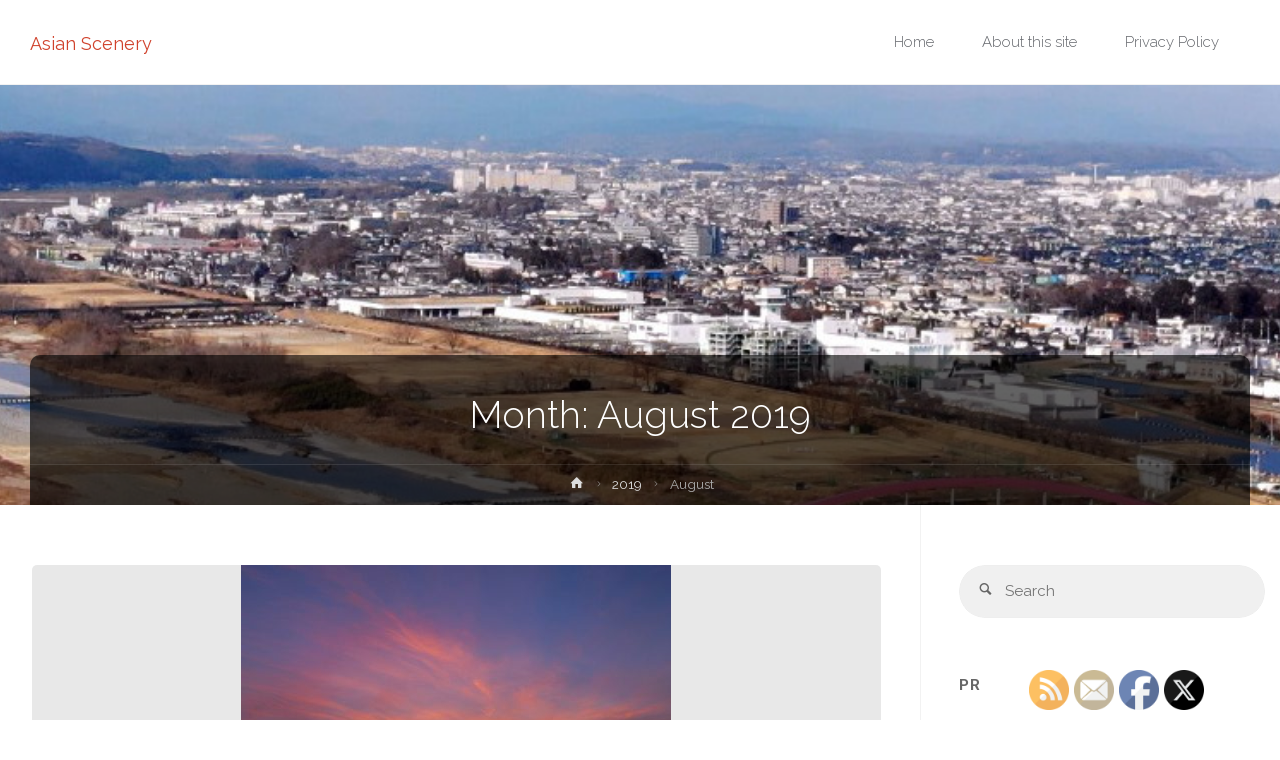

--- FILE ---
content_type: text/html; charset=UTF-8
request_url: https://www.asianscenery.com/2019/08/
body_size: 22478
content:
<!DOCTYPE html>
<html dir="ltr" lang="en-US">
<head>
<meta name="viewport" content="width=device-width, user-scalable=yes, initial-scale=1.0">
<meta http-equiv="X-UA-Compatible" content="IE=edge" /><meta charset="UTF-8">
<link rel="profile" href="http://gmpg.org/xfn/11">
<title>August, 2019 | Asian Scenery</title>

		<!-- All in One SEO 4.9.3 - aioseo.com -->
	<meta name="robots" content="noindex, max-image-preview:large" />
	<link rel="canonical" href="https://www.asianscenery.com/2019/08/" />
	<meta name="generator" content="All in One SEO (AIOSEO) 4.9.3" />
		<script type="application/ld+json" class="aioseo-schema">
			{"@context":"https:\/\/schema.org","@graph":[{"@type":"BreadcrumbList","@id":"https:\/\/www.asianscenery.com\/2019\/08\/#breadcrumblist","itemListElement":[{"@type":"ListItem","@id":"https:\/\/www.asianscenery.com#listItem","position":1,"name":"Home","item":"https:\/\/www.asianscenery.com","nextItem":{"@type":"ListItem","@id":"https:\/\/www.asianscenery.com\/2019\/#listItem","name":2019}},{"@type":"ListItem","@id":"https:\/\/www.asianscenery.com\/2019\/#listItem","position":2,"name":2019,"item":"https:\/\/www.asianscenery.com\/2019\/","nextItem":{"@type":"ListItem","@id":"https:\/\/www.asianscenery.com\/2019\/08\/#listItem","name":"08"},"previousItem":{"@type":"ListItem","@id":"https:\/\/www.asianscenery.com#listItem","name":"Home"}},{"@type":"ListItem","@id":"https:\/\/www.asianscenery.com\/2019\/08\/#listItem","position":3,"name":"08","previousItem":{"@type":"ListItem","@id":"https:\/\/www.asianscenery.com\/2019\/#listItem","name":2019}}]},{"@type":"CollectionPage","@id":"https:\/\/www.asianscenery.com\/2019\/08\/#collectionpage","url":"https:\/\/www.asianscenery.com\/2019\/08\/","name":"August, 2019 | Asian Scenery","inLanguage":"en-US","isPartOf":{"@id":"https:\/\/www.asianscenery.com\/#website"},"breadcrumb":{"@id":"https:\/\/www.asianscenery.com\/2019\/08\/#breadcrumblist"}},{"@type":"Person","@id":"https:\/\/www.asianscenery.com\/#person","name":"webmaster","image":{"@type":"ImageObject","@id":"https:\/\/www.asianscenery.com\/2019\/08\/#personImage","url":"https:\/\/secure.gravatar.com\/avatar\/9b8dff428ace10ba595131fa70a9222164368632f0a47e5ba77247e454e5cdb5?s=96&d=mm&r=g","width":96,"height":96,"caption":"webmaster"}},{"@type":"WebSite","@id":"https:\/\/www.asianscenery.com\/#website","url":"https:\/\/www.asianscenery.com\/","name":"Asian Scenery","description":"Visual guide with impressive scenes in Asian countries","inLanguage":"en-US","publisher":{"@id":"https:\/\/www.asianscenery.com\/#person"}}]}
		</script>
		<!-- All in One SEO -->

<link rel='dns-prefetch' href='//fonts.googleapis.com' />
<link rel="alternate" type="application/rss+xml" title="Asian Scenery &raquo; Feed" href="https://www.asianscenery.com/feed/" />
<link rel="alternate" type="application/rss+xml" title="Asian Scenery &raquo; Comments Feed" href="https://www.asianscenery.com/comments/feed/" />
<style id='wp-img-auto-sizes-contain-inline-css' type='text/css'>
img:is([sizes=auto i],[sizes^="auto," i]){contain-intrinsic-size:3000px 1500px}
/*# sourceURL=wp-img-auto-sizes-contain-inline-css */
</style>
<style id='wp-emoji-styles-inline-css' type='text/css'>

	img.wp-smiley, img.emoji {
		display: inline !important;
		border: none !important;
		box-shadow: none !important;
		height: 1em !important;
		width: 1em !important;
		margin: 0 0.07em !important;
		vertical-align: -0.1em !important;
		background: none !important;
		padding: 0 !important;
	}
/*# sourceURL=wp-emoji-styles-inline-css */
</style>
<style id='wp-block-library-inline-css' type='text/css'>
:root{--wp-block-synced-color:#7a00df;--wp-block-synced-color--rgb:122,0,223;--wp-bound-block-color:var(--wp-block-synced-color);--wp-editor-canvas-background:#ddd;--wp-admin-theme-color:#007cba;--wp-admin-theme-color--rgb:0,124,186;--wp-admin-theme-color-darker-10:#006ba1;--wp-admin-theme-color-darker-10--rgb:0,107,160.5;--wp-admin-theme-color-darker-20:#005a87;--wp-admin-theme-color-darker-20--rgb:0,90,135;--wp-admin-border-width-focus:2px}@media (min-resolution:192dpi){:root{--wp-admin-border-width-focus:1.5px}}.wp-element-button{cursor:pointer}:root .has-very-light-gray-background-color{background-color:#eee}:root .has-very-dark-gray-background-color{background-color:#313131}:root .has-very-light-gray-color{color:#eee}:root .has-very-dark-gray-color{color:#313131}:root .has-vivid-green-cyan-to-vivid-cyan-blue-gradient-background{background:linear-gradient(135deg,#00d084,#0693e3)}:root .has-purple-crush-gradient-background{background:linear-gradient(135deg,#34e2e4,#4721fb 50%,#ab1dfe)}:root .has-hazy-dawn-gradient-background{background:linear-gradient(135deg,#faaca8,#dad0ec)}:root .has-subdued-olive-gradient-background{background:linear-gradient(135deg,#fafae1,#67a671)}:root .has-atomic-cream-gradient-background{background:linear-gradient(135deg,#fdd79a,#004a59)}:root .has-nightshade-gradient-background{background:linear-gradient(135deg,#330968,#31cdcf)}:root .has-midnight-gradient-background{background:linear-gradient(135deg,#020381,#2874fc)}:root{--wp--preset--font-size--normal:16px;--wp--preset--font-size--huge:42px}.has-regular-font-size{font-size:1em}.has-larger-font-size{font-size:2.625em}.has-normal-font-size{font-size:var(--wp--preset--font-size--normal)}.has-huge-font-size{font-size:var(--wp--preset--font-size--huge)}.has-text-align-center{text-align:center}.has-text-align-left{text-align:left}.has-text-align-right{text-align:right}.has-fit-text{white-space:nowrap!important}#end-resizable-editor-section{display:none}.aligncenter{clear:both}.items-justified-left{justify-content:flex-start}.items-justified-center{justify-content:center}.items-justified-right{justify-content:flex-end}.items-justified-space-between{justify-content:space-between}.screen-reader-text{border:0;clip-path:inset(50%);height:1px;margin:-1px;overflow:hidden;padding:0;position:absolute;width:1px;word-wrap:normal!important}.screen-reader-text:focus{background-color:#ddd;clip-path:none;color:#444;display:block;font-size:1em;height:auto;left:5px;line-height:normal;padding:15px 23px 14px;text-decoration:none;top:5px;width:auto;z-index:100000}html :where(.has-border-color){border-style:solid}html :where([style*=border-top-color]){border-top-style:solid}html :where([style*=border-right-color]){border-right-style:solid}html :where([style*=border-bottom-color]){border-bottom-style:solid}html :where([style*=border-left-color]){border-left-style:solid}html :where([style*=border-width]){border-style:solid}html :where([style*=border-top-width]){border-top-style:solid}html :where([style*=border-right-width]){border-right-style:solid}html :where([style*=border-bottom-width]){border-bottom-style:solid}html :where([style*=border-left-width]){border-left-style:solid}html :where(img[class*=wp-image-]){height:auto;max-width:100%}:where(figure){margin:0 0 1em}html :where(.is-position-sticky){--wp-admin--admin-bar--position-offset:var(--wp-admin--admin-bar--height,0px)}@media screen and (max-width:600px){html :where(.is-position-sticky){--wp-admin--admin-bar--position-offset:0px}}

/*# sourceURL=wp-block-library-inline-css */
</style><style id='wp-block-image-inline-css' type='text/css'>
.wp-block-image>a,.wp-block-image>figure>a{display:inline-block}.wp-block-image img{box-sizing:border-box;height:auto;max-width:100%;vertical-align:bottom}@media not (prefers-reduced-motion){.wp-block-image img.hide{visibility:hidden}.wp-block-image img.show{animation:show-content-image .4s}}.wp-block-image[style*=border-radius] img,.wp-block-image[style*=border-radius]>a{border-radius:inherit}.wp-block-image.has-custom-border img{box-sizing:border-box}.wp-block-image.aligncenter{text-align:center}.wp-block-image.alignfull>a,.wp-block-image.alignwide>a{width:100%}.wp-block-image.alignfull img,.wp-block-image.alignwide img{height:auto;width:100%}.wp-block-image .aligncenter,.wp-block-image .alignleft,.wp-block-image .alignright,.wp-block-image.aligncenter,.wp-block-image.alignleft,.wp-block-image.alignright{display:table}.wp-block-image .aligncenter>figcaption,.wp-block-image .alignleft>figcaption,.wp-block-image .alignright>figcaption,.wp-block-image.aligncenter>figcaption,.wp-block-image.alignleft>figcaption,.wp-block-image.alignright>figcaption{caption-side:bottom;display:table-caption}.wp-block-image .alignleft{float:left;margin:.5em 1em .5em 0}.wp-block-image .alignright{float:right;margin:.5em 0 .5em 1em}.wp-block-image .aligncenter{margin-left:auto;margin-right:auto}.wp-block-image :where(figcaption){margin-bottom:1em;margin-top:.5em}.wp-block-image.is-style-circle-mask img{border-radius:9999px}@supports ((-webkit-mask-image:none) or (mask-image:none)) or (-webkit-mask-image:none){.wp-block-image.is-style-circle-mask img{border-radius:0;-webkit-mask-image:url('data:image/svg+xml;utf8,<svg viewBox="0 0 100 100" xmlns="http://www.w3.org/2000/svg"><circle cx="50" cy="50" r="50"/></svg>');mask-image:url('data:image/svg+xml;utf8,<svg viewBox="0 0 100 100" xmlns="http://www.w3.org/2000/svg"><circle cx="50" cy="50" r="50"/></svg>');mask-mode:alpha;-webkit-mask-position:center;mask-position:center;-webkit-mask-repeat:no-repeat;mask-repeat:no-repeat;-webkit-mask-size:contain;mask-size:contain}}:root :where(.wp-block-image.is-style-rounded img,.wp-block-image .is-style-rounded img){border-radius:9999px}.wp-block-image figure{margin:0}.wp-lightbox-container{display:flex;flex-direction:column;position:relative}.wp-lightbox-container img{cursor:zoom-in}.wp-lightbox-container img:hover+button{opacity:1}.wp-lightbox-container button{align-items:center;backdrop-filter:blur(16px) saturate(180%);background-color:#5a5a5a40;border:none;border-radius:4px;cursor:zoom-in;display:flex;height:20px;justify-content:center;opacity:0;padding:0;position:absolute;right:16px;text-align:center;top:16px;width:20px;z-index:100}@media not (prefers-reduced-motion){.wp-lightbox-container button{transition:opacity .2s ease}}.wp-lightbox-container button:focus-visible{outline:3px auto #5a5a5a40;outline:3px auto -webkit-focus-ring-color;outline-offset:3px}.wp-lightbox-container button:hover{cursor:pointer;opacity:1}.wp-lightbox-container button:focus{opacity:1}.wp-lightbox-container button:focus,.wp-lightbox-container button:hover,.wp-lightbox-container button:not(:hover):not(:active):not(.has-background){background-color:#5a5a5a40;border:none}.wp-lightbox-overlay{box-sizing:border-box;cursor:zoom-out;height:100vh;left:0;overflow:hidden;position:fixed;top:0;visibility:hidden;width:100%;z-index:100000}.wp-lightbox-overlay .close-button{align-items:center;cursor:pointer;display:flex;justify-content:center;min-height:40px;min-width:40px;padding:0;position:absolute;right:calc(env(safe-area-inset-right) + 16px);top:calc(env(safe-area-inset-top) + 16px);z-index:5000000}.wp-lightbox-overlay .close-button:focus,.wp-lightbox-overlay .close-button:hover,.wp-lightbox-overlay .close-button:not(:hover):not(:active):not(.has-background){background:none;border:none}.wp-lightbox-overlay .lightbox-image-container{height:var(--wp--lightbox-container-height);left:50%;overflow:hidden;position:absolute;top:50%;transform:translate(-50%,-50%);transform-origin:top left;width:var(--wp--lightbox-container-width);z-index:9999999999}.wp-lightbox-overlay .wp-block-image{align-items:center;box-sizing:border-box;display:flex;height:100%;justify-content:center;margin:0;position:relative;transform-origin:0 0;width:100%;z-index:3000000}.wp-lightbox-overlay .wp-block-image img{height:var(--wp--lightbox-image-height);min-height:var(--wp--lightbox-image-height);min-width:var(--wp--lightbox-image-width);width:var(--wp--lightbox-image-width)}.wp-lightbox-overlay .wp-block-image figcaption{display:none}.wp-lightbox-overlay button{background:none;border:none}.wp-lightbox-overlay .scrim{background-color:#fff;height:100%;opacity:.9;position:absolute;width:100%;z-index:2000000}.wp-lightbox-overlay.active{visibility:visible}@media not (prefers-reduced-motion){.wp-lightbox-overlay.active{animation:turn-on-visibility .25s both}.wp-lightbox-overlay.active img{animation:turn-on-visibility .35s both}.wp-lightbox-overlay.show-closing-animation:not(.active){animation:turn-off-visibility .35s both}.wp-lightbox-overlay.show-closing-animation:not(.active) img{animation:turn-off-visibility .25s both}.wp-lightbox-overlay.zoom.active{animation:none;opacity:1;visibility:visible}.wp-lightbox-overlay.zoom.active .lightbox-image-container{animation:lightbox-zoom-in .4s}.wp-lightbox-overlay.zoom.active .lightbox-image-container img{animation:none}.wp-lightbox-overlay.zoom.active .scrim{animation:turn-on-visibility .4s forwards}.wp-lightbox-overlay.zoom.show-closing-animation:not(.active){animation:none}.wp-lightbox-overlay.zoom.show-closing-animation:not(.active) .lightbox-image-container{animation:lightbox-zoom-out .4s}.wp-lightbox-overlay.zoom.show-closing-animation:not(.active) .lightbox-image-container img{animation:none}.wp-lightbox-overlay.zoom.show-closing-animation:not(.active) .scrim{animation:turn-off-visibility .4s forwards}}@keyframes show-content-image{0%{visibility:hidden}99%{visibility:hidden}to{visibility:visible}}@keyframes turn-on-visibility{0%{opacity:0}to{opacity:1}}@keyframes turn-off-visibility{0%{opacity:1;visibility:visible}99%{opacity:0;visibility:visible}to{opacity:0;visibility:hidden}}@keyframes lightbox-zoom-in{0%{transform:translate(calc((-100vw + var(--wp--lightbox-scrollbar-width))/2 + var(--wp--lightbox-initial-left-position)),calc(-50vh + var(--wp--lightbox-initial-top-position))) scale(var(--wp--lightbox-scale))}to{transform:translate(-50%,-50%) scale(1)}}@keyframes lightbox-zoom-out{0%{transform:translate(-50%,-50%) scale(1);visibility:visible}99%{visibility:visible}to{transform:translate(calc((-100vw + var(--wp--lightbox-scrollbar-width))/2 + var(--wp--lightbox-initial-left-position)),calc(-50vh + var(--wp--lightbox-initial-top-position))) scale(var(--wp--lightbox-scale));visibility:hidden}}
/*# sourceURL=https://www.asianscenery.com/wp-includes/blocks/image/style.min.css */
</style>
<style id='wp-block-paragraph-inline-css' type='text/css'>
.is-small-text{font-size:.875em}.is-regular-text{font-size:1em}.is-large-text{font-size:2.25em}.is-larger-text{font-size:3em}.has-drop-cap:not(:focus):first-letter{float:left;font-size:8.4em;font-style:normal;font-weight:100;line-height:.68;margin:.05em .1em 0 0;text-transform:uppercase}body.rtl .has-drop-cap:not(:focus):first-letter{float:none;margin-left:.1em}p.has-drop-cap.has-background{overflow:hidden}:root :where(p.has-background){padding:1.25em 2.375em}:where(p.has-text-color:not(.has-link-color)) a{color:inherit}p.has-text-align-left[style*="writing-mode:vertical-lr"],p.has-text-align-right[style*="writing-mode:vertical-rl"]{rotate:180deg}
/*# sourceURL=https://www.asianscenery.com/wp-includes/blocks/paragraph/style.min.css */
</style>
<style id='global-styles-inline-css' type='text/css'>
:root{--wp--preset--aspect-ratio--square: 1;--wp--preset--aspect-ratio--4-3: 4/3;--wp--preset--aspect-ratio--3-4: 3/4;--wp--preset--aspect-ratio--3-2: 3/2;--wp--preset--aspect-ratio--2-3: 2/3;--wp--preset--aspect-ratio--16-9: 16/9;--wp--preset--aspect-ratio--9-16: 9/16;--wp--preset--color--black: #000000;--wp--preset--color--cyan-bluish-gray: #abb8c3;--wp--preset--color--white: #ffffff;--wp--preset--color--pale-pink: #f78da7;--wp--preset--color--vivid-red: #cf2e2e;--wp--preset--color--luminous-vivid-orange: #ff6900;--wp--preset--color--luminous-vivid-amber: #fcb900;--wp--preset--color--light-green-cyan: #7bdcb5;--wp--preset--color--vivid-green-cyan: #00d084;--wp--preset--color--pale-cyan-blue: #8ed1fc;--wp--preset--color--vivid-cyan-blue: #0693e3;--wp--preset--color--vivid-purple: #9b51e0;--wp--preset--color--accent-1: #D0422C;--wp--preset--color--accent-2: #777777;--wp--preset--color--headings: #333;--wp--preset--color--sitetext: #666;--wp--preset--color--sitebg: #FFF;--wp--preset--gradient--vivid-cyan-blue-to-vivid-purple: linear-gradient(135deg,rgb(6,147,227) 0%,rgb(155,81,224) 100%);--wp--preset--gradient--light-green-cyan-to-vivid-green-cyan: linear-gradient(135deg,rgb(122,220,180) 0%,rgb(0,208,130) 100%);--wp--preset--gradient--luminous-vivid-amber-to-luminous-vivid-orange: linear-gradient(135deg,rgb(252,185,0) 0%,rgb(255,105,0) 100%);--wp--preset--gradient--luminous-vivid-orange-to-vivid-red: linear-gradient(135deg,rgb(255,105,0) 0%,rgb(207,46,46) 100%);--wp--preset--gradient--very-light-gray-to-cyan-bluish-gray: linear-gradient(135deg,rgb(238,238,238) 0%,rgb(169,184,195) 100%);--wp--preset--gradient--cool-to-warm-spectrum: linear-gradient(135deg,rgb(74,234,220) 0%,rgb(151,120,209) 20%,rgb(207,42,186) 40%,rgb(238,44,130) 60%,rgb(251,105,98) 80%,rgb(254,248,76) 100%);--wp--preset--gradient--blush-light-purple: linear-gradient(135deg,rgb(255,206,236) 0%,rgb(152,150,240) 100%);--wp--preset--gradient--blush-bordeaux: linear-gradient(135deg,rgb(254,205,165) 0%,rgb(254,45,45) 50%,rgb(107,0,62) 100%);--wp--preset--gradient--luminous-dusk: linear-gradient(135deg,rgb(255,203,112) 0%,rgb(199,81,192) 50%,rgb(65,88,208) 100%);--wp--preset--gradient--pale-ocean: linear-gradient(135deg,rgb(255,245,203) 0%,rgb(182,227,212) 50%,rgb(51,167,181) 100%);--wp--preset--gradient--electric-grass: linear-gradient(135deg,rgb(202,248,128) 0%,rgb(113,206,126) 100%);--wp--preset--gradient--midnight: linear-gradient(135deg,rgb(2,3,129) 0%,rgb(40,116,252) 100%);--wp--preset--font-size--small: 9px;--wp--preset--font-size--medium: 20px;--wp--preset--font-size--large: 24px;--wp--preset--font-size--x-large: 42px;--wp--preset--font-size--normal: 15px;--wp--preset--font-size--larger: 38px;--wp--preset--spacing--20: 0.44rem;--wp--preset--spacing--30: 0.67rem;--wp--preset--spacing--40: 1rem;--wp--preset--spacing--50: 1.5rem;--wp--preset--spacing--60: 2.25rem;--wp--preset--spacing--70: 3.38rem;--wp--preset--spacing--80: 5.06rem;--wp--preset--shadow--natural: 6px 6px 9px rgba(0, 0, 0, 0.2);--wp--preset--shadow--deep: 12px 12px 50px rgba(0, 0, 0, 0.4);--wp--preset--shadow--sharp: 6px 6px 0px rgba(0, 0, 0, 0.2);--wp--preset--shadow--outlined: 6px 6px 0px -3px rgb(255, 255, 255), 6px 6px rgb(0, 0, 0);--wp--preset--shadow--crisp: 6px 6px 0px rgb(0, 0, 0);}:where(.is-layout-flex){gap: 0.5em;}:where(.is-layout-grid){gap: 0.5em;}body .is-layout-flex{display: flex;}.is-layout-flex{flex-wrap: wrap;align-items: center;}.is-layout-flex > :is(*, div){margin: 0;}body .is-layout-grid{display: grid;}.is-layout-grid > :is(*, div){margin: 0;}:where(.wp-block-columns.is-layout-flex){gap: 2em;}:where(.wp-block-columns.is-layout-grid){gap: 2em;}:where(.wp-block-post-template.is-layout-flex){gap: 1.25em;}:where(.wp-block-post-template.is-layout-grid){gap: 1.25em;}.has-black-color{color: var(--wp--preset--color--black) !important;}.has-cyan-bluish-gray-color{color: var(--wp--preset--color--cyan-bluish-gray) !important;}.has-white-color{color: var(--wp--preset--color--white) !important;}.has-pale-pink-color{color: var(--wp--preset--color--pale-pink) !important;}.has-vivid-red-color{color: var(--wp--preset--color--vivid-red) !important;}.has-luminous-vivid-orange-color{color: var(--wp--preset--color--luminous-vivid-orange) !important;}.has-luminous-vivid-amber-color{color: var(--wp--preset--color--luminous-vivid-amber) !important;}.has-light-green-cyan-color{color: var(--wp--preset--color--light-green-cyan) !important;}.has-vivid-green-cyan-color{color: var(--wp--preset--color--vivid-green-cyan) !important;}.has-pale-cyan-blue-color{color: var(--wp--preset--color--pale-cyan-blue) !important;}.has-vivid-cyan-blue-color{color: var(--wp--preset--color--vivid-cyan-blue) !important;}.has-vivid-purple-color{color: var(--wp--preset--color--vivid-purple) !important;}.has-black-background-color{background-color: var(--wp--preset--color--black) !important;}.has-cyan-bluish-gray-background-color{background-color: var(--wp--preset--color--cyan-bluish-gray) !important;}.has-white-background-color{background-color: var(--wp--preset--color--white) !important;}.has-pale-pink-background-color{background-color: var(--wp--preset--color--pale-pink) !important;}.has-vivid-red-background-color{background-color: var(--wp--preset--color--vivid-red) !important;}.has-luminous-vivid-orange-background-color{background-color: var(--wp--preset--color--luminous-vivid-orange) !important;}.has-luminous-vivid-amber-background-color{background-color: var(--wp--preset--color--luminous-vivid-amber) !important;}.has-light-green-cyan-background-color{background-color: var(--wp--preset--color--light-green-cyan) !important;}.has-vivid-green-cyan-background-color{background-color: var(--wp--preset--color--vivid-green-cyan) !important;}.has-pale-cyan-blue-background-color{background-color: var(--wp--preset--color--pale-cyan-blue) !important;}.has-vivid-cyan-blue-background-color{background-color: var(--wp--preset--color--vivid-cyan-blue) !important;}.has-vivid-purple-background-color{background-color: var(--wp--preset--color--vivid-purple) !important;}.has-black-border-color{border-color: var(--wp--preset--color--black) !important;}.has-cyan-bluish-gray-border-color{border-color: var(--wp--preset--color--cyan-bluish-gray) !important;}.has-white-border-color{border-color: var(--wp--preset--color--white) !important;}.has-pale-pink-border-color{border-color: var(--wp--preset--color--pale-pink) !important;}.has-vivid-red-border-color{border-color: var(--wp--preset--color--vivid-red) !important;}.has-luminous-vivid-orange-border-color{border-color: var(--wp--preset--color--luminous-vivid-orange) !important;}.has-luminous-vivid-amber-border-color{border-color: var(--wp--preset--color--luminous-vivid-amber) !important;}.has-light-green-cyan-border-color{border-color: var(--wp--preset--color--light-green-cyan) !important;}.has-vivid-green-cyan-border-color{border-color: var(--wp--preset--color--vivid-green-cyan) !important;}.has-pale-cyan-blue-border-color{border-color: var(--wp--preset--color--pale-cyan-blue) !important;}.has-vivid-cyan-blue-border-color{border-color: var(--wp--preset--color--vivid-cyan-blue) !important;}.has-vivid-purple-border-color{border-color: var(--wp--preset--color--vivid-purple) !important;}.has-vivid-cyan-blue-to-vivid-purple-gradient-background{background: var(--wp--preset--gradient--vivid-cyan-blue-to-vivid-purple) !important;}.has-light-green-cyan-to-vivid-green-cyan-gradient-background{background: var(--wp--preset--gradient--light-green-cyan-to-vivid-green-cyan) !important;}.has-luminous-vivid-amber-to-luminous-vivid-orange-gradient-background{background: var(--wp--preset--gradient--luminous-vivid-amber-to-luminous-vivid-orange) !important;}.has-luminous-vivid-orange-to-vivid-red-gradient-background{background: var(--wp--preset--gradient--luminous-vivid-orange-to-vivid-red) !important;}.has-very-light-gray-to-cyan-bluish-gray-gradient-background{background: var(--wp--preset--gradient--very-light-gray-to-cyan-bluish-gray) !important;}.has-cool-to-warm-spectrum-gradient-background{background: var(--wp--preset--gradient--cool-to-warm-spectrum) !important;}.has-blush-light-purple-gradient-background{background: var(--wp--preset--gradient--blush-light-purple) !important;}.has-blush-bordeaux-gradient-background{background: var(--wp--preset--gradient--blush-bordeaux) !important;}.has-luminous-dusk-gradient-background{background: var(--wp--preset--gradient--luminous-dusk) !important;}.has-pale-ocean-gradient-background{background: var(--wp--preset--gradient--pale-ocean) !important;}.has-electric-grass-gradient-background{background: var(--wp--preset--gradient--electric-grass) !important;}.has-midnight-gradient-background{background: var(--wp--preset--gradient--midnight) !important;}.has-small-font-size{font-size: var(--wp--preset--font-size--small) !important;}.has-medium-font-size{font-size: var(--wp--preset--font-size--medium) !important;}.has-large-font-size{font-size: var(--wp--preset--font-size--large) !important;}.has-x-large-font-size{font-size: var(--wp--preset--font-size--x-large) !important;}
/*# sourceURL=global-styles-inline-css */
</style>

<style id='classic-theme-styles-inline-css' type='text/css'>
/*! This file is auto-generated */
.wp-block-button__link{color:#fff;background-color:#32373c;border-radius:9999px;box-shadow:none;text-decoration:none;padding:calc(.667em + 2px) calc(1.333em + 2px);font-size:1.125em}.wp-block-file__button{background:#32373c;color:#fff;text-decoration:none}
/*# sourceURL=/wp-includes/css/classic-themes.min.css */
</style>
<link rel='stylesheet' id='SFSImainCss-css' href='https://www.asianscenery.com/wp-content/plugins/ultimate-social-media-icons/css/sfsi-style.css?ver=2.9.6' type='text/css' media='all' />
<link rel='stylesheet' id='anima-themefonts-css' href='https://www.asianscenery.com/wp-content/themes/anima/resources/fonts/fontfaces.css?ver=1.4.1' type='text/css' media='all' />
<link rel='stylesheet' id='anima-googlefonts-css' href='//fonts.googleapis.com/css?family=Raleway%3A400%2C300%2C700%7CRaleway%3A%7CRoboto%3A%7CRaleway%3A100%2C200%2C300%2C400%2C500%2C600%2C700%2C800%2C900%7CRaleway%3A400%7CRaleway%3A300%7CRoboto%3A700%7CRoboto%3A300&#038;ver=1.4.1' type='text/css' media='all' />
<link rel='stylesheet' id='anima-main-css' href='https://www.asianscenery.com/wp-content/themes/anima/style.css?ver=1.4.1' type='text/css' media='all' />
<style id='anima-main-inline-css' type='text/css'>
 body:not(.anima-landing-page) #container, #site-header-main-inside, #colophon-inside, #footer-inside, #breadcrumbs-container-inside, #header-page-title { margin: 0 auto; max-width: 1300px; } #site-header-main { left: 0; right: 0; } #primary { width: 320px; } #secondary { width: 360px; } #container.one-column .main { width: 100%; } #container.two-columns-right #secondary { float: right; } #container.two-columns-right .main, .two-columns-right #breadcrumbs { width: calc( 100% - 360px ); float: left; } #container.two-columns-left #primary { float: left; } #container.two-columns-left .main, .two-columns-left #breadcrumbs { width: calc( 100% - 320px ); float: right; } #container.three-columns-right #primary, #container.three-columns-left #primary, #container.three-columns-sided #primary { float: left; } #container.three-columns-right #secondary, #container.three-columns-left #secondary, #container.three-columns-sided #secondary { float: left; } #container.three-columns-right #primary, #container.three-columns-left #secondary { margin-left: 0%; margin-right: 0%; } #container.three-columns-right .main, .three-columns-right #breadcrumbs { width: calc( 100% - 680px ); float: left; } #container.three-columns-left .main, .three-columns-left #breadcrumbs { width: calc( 100% - 680px ); float: right; } #container.three-columns-sided #secondary { float: right; } #container.three-columns-sided .main, .three-columns-sided #breadcrumbs { width: calc( 100% - 680px ); float: right; } .three-columns-sided #breadcrumbs { margin: 0 calc( 0% + 360px ) 0 -1920px; } html { font-family: 'Raleway'; font-weight: 400; font-size: 15px; font-weight: 400; line-height: 1.8; } #site-title { font-family: Raleway; font-size: 120%; font-weight: 400; } #access ul li a { font-family: Raleway; font-size: 100%; font-weight: 300; } .widget-title { font-family: Roboto; font-size: 100%; font-weight: 700; } .widget-container { font-family: Raleway; font-size: 100%; font-weight: 400; } .entry-title, #reply-title { font-family: Raleway; font-size: 250%; font-weight: 300; } .entry-meta > span, .post-continue-container { font-family: Roboto; font-size: 100%; font-weight: 300; } .page-link, .pagination, #author-info #author-link, .comment .reply a, .comment-meta, .byline { font-family: Roboto; } .content-masonry .entry-title { font-size: 175%; } h1 { font-size: 2.33em; } h2 { font-size: 2.06em; } h3 { font-size: 1.79em; } h4 { font-size: 1.52em; } h5 { font-size: 1.25em; } h6 { font-size: 0.98em; } h1, h2, h3, h4, h5, h6, .seriousslider-theme .seriousslider-caption-title { font-family: Raleway; font-weight: 300; } body { color: #666; background-color: #FFF; } #site-header-main, #access ul ul, .menu-search-animated .searchform input[type="search"], #access .menu-search-animated .searchform, #access::after, .anima-over-menu .header-fixed#site-header-main, .anima-over-menu .header-fixed#site-header-main #access:after { background-color: #FFFFFF; } #site-header-main { border-bottom-color: rgba(0,0,0,.05); } .anima-over-menu .header-fixed#site-header-main #site-title a { color: #D0422C; } #access > div > ul > li, #access > div > ul > li > a, .anima-over-menu .header-fixed#site-header-main #access > div > ul > li:not([class*='current']), .anima-over-menu .header-fixed#site-header-main #access > div > ul > li:not([class*='current']) > a, .anima-over-menu .header-fixed#site-header-main #sheader.socials a::before, #sheader.socials a::before, #access .menu-search-animated .searchform input[type="search"], #mobile-menu { color: #63666B; } .anima-over-menu .header-fixed#site-header-main #sheader.socials a:hover::before, #sheader.socials a:hover::before { color: #FFFFFF; } #access ul.sub-menu li a, #access ul.children li a { color: #63666B; } #access ul.sub-menu li a, #access ul.children li a { background-color: #FFFFFF; } #access > div > ul > li:hover > a, #access > div > ul > li a:hover, #access > div > ul > li:hover, .anima-over-menu .header-fixed#site-header-main #access > div > ul > li > a:hover, .anima-over-menu .header-fixed#site-header-main #access > div > ul > li:hover { color: #D0422C; } #access > div > ul > li > a > span::before { background-color: #D0422C; } #site-title::before { background-color: #777777; } #access > div > ul > li.current_page_item > a, #access > div > ul > li.current-menu-item > a, #access > div > ul > li.current_page_ancestor > a, #access > div > ul > li.current-menu-ancestor > a, #access .sub-menu, #access .children, .anima-over-menu .header-fixed#site-header-main #access > div > ul > li > a { color: #777777; } #access ul.children > li.current_page_item > a, #access ul.sub-menu > li.current-menu-item > a, #access ul.children > li.current_page_ancestor > a, #access ul.sub-menu > li.current-menu-ancestor > a { color: #777777; } .searchform .searchsubmit { color: #666; } body:not(.anima-landing-page) article.hentry, body:not(.anima-landing-page) .main { background-color: #FFF; } .pagination, .page-link { border-color: #eeeeee; } .post-thumbnail-container .featured-image-meta, body:not(.single) article.hentry .post-thumbnail-container > a::after, #header-page-title-inside { background-color: rgba(0,0,0, 0.6); } #header-page-title-inside { box-shadow: 0 -70px 70px rgba(0,0,0,0.2) inset; } #header-page-title .entry-meta .bl_categ a { background-color: #D0422C; } #header-page-title .entry-meta .bl_categ a:hover { background-color: #e1533d; } .anima-normal-titles #breadcrumbs-container { background-color: #f9f9f9; } #secondary { border-left: 1px solid rgba(0,0,0,.05); } #primary { border-right: 1px solid rgba(0,0,0,.05); } #colophon, #footer { background-color: #222A2C; color: #AAAAAA; } #footer { background: #1d2527; } .entry-title a:active, .entry-title a:hover { color: #D0422C; } .entry-title a:hover { border-bottom-color: #D0422C; } span.entry-format { color: #D0422C; } .format-aside { border-top-color: #FFF; } article.hentry .post-thumbnail-container { background-color: rgba(102,102,102,0.15); } .entry-content blockquote::before, .entry-content blockquote::after { color: rgba(102,102,102,0.2); } .entry-content h5, .entry-content h6, .lp-text-content h5, .lp-text-content h6 { color: #777777; } .entry-content h1, .entry-content h2, .entry-content h3, .entry-content h4, .lp-text-content h1, .lp-text-content h2, .lp-text-content h3, .lp-text-content h4 { color: #333; } a { color: #D0422C; } a:hover, .entry-meta span a:hover { color: #777777; } .post-continue-container span.comments-link:hover, .post-continue-container span.comments-link a:hover { color: #D0422C; } .socials a:before { color: #D0422C; background: #f5f5f5; } .socials a:hover:before { background-color: #D0422C; color: #FFF; } #sheader .socials a:before { background: #f5f5f5; } #sheader .socials a:hover:before { background-color: #D0422C; color: #FFFFFF; } #footer .socials a:before { background: #2c3436; } #footer .socials a:hover:before { background-color: #D0422C; color: #222A2C; } .anima-normalizedtags #content .tagcloud a { color: #FFF; background-color: #D0422C; } .anima-normalizedtags #content .tagcloud a:hover { background-color: #777777; } #toTop { background-color: rgba(230,230,230,0.5); color: #D0422C; } #nav-fixed i, #nav-fixed span { background-color: rgba(215,215,215,0.5); } #nav-fixed i { color: #FFF; } #toTop:hover { background-color: #D0422C; color: #FFF; } a.continue-reading-link { background-color:#efefef; } .continue-reading-link::after { background-color: #D0422C; color: #FFF; } .entry-meta .icon-metas:before { color: #ababab; } .anima-caption-one .main .wp-caption .wp-caption-text { border-bottom-color: #eeeeee; } .anima-caption-two .main .wp-caption .wp-caption-text { background-color: #f5f5f5; } .anima-image-one .entry-content img[class*="align"], .anima-image-one .entry-summary img[class*="align"], .anima-image-two .entry-content img[class*='align'], .anima-image-two .entry-summary img[class*='align'] { border-color: #eeeeee; } .anima-image-five .entry-content img[class*='align'], .anima-image-five .entry-summary img[class*='align'] { border-color: #D0422C; } /* diffs */ span.edit-link a.post-edit-link, span.edit-link a.post-edit-link:hover, span.edit-link .icon-edit:before { color: #212121; } .searchform { border-color: #ebebeb; } .entry-meta span, .entry-meta a, .entry-utility span, .entry-utility a, .entry-meta time, #breadcrumbs-nav, #header-page-title .byline, .footermenu ul li span.sep { color: #ababab; } .footermenu ul li a::after { background: #777777; } #breadcrumbs-nav a { color: #8d8d8d; } .entry-meta span.entry-sticky { background-color: #ababab; color: #FFF; } #commentform { max-width:650px;} code, #nav-below .nav-previous a:before, #nav-below .nav-next a:before { background-color: #eeeeee; } pre, .page-link > span, .comment-author, .commentlist .comment-body, .commentlist .pingback { border-color: #eeeeee; } .commentlist .comment-body::after { border-top-color: #FFF; } .commentlist .comment-body::before { border-top-color: #e4e4e4; } article #author-info { border-top-color: #eeeeee; } .page-header.pad-container { border-bottom-color: #eeeeee; } .comment-meta a { color: #c9c9c9; } .commentlist .reply a { color: #b5b5b5; background-color: #f3f3f3; } select, input[type], textarea { color: #666; border-color: #eeeeee; background-color: #f0f0f0; } input[type]:hover, textarea:hover, select:hover, input[type]:focus, textarea:focus, select:focus { background: #f8f8f8; } button, input[type="button"], input[type="submit"], input[type="reset"] { background-color: #D0422C; color: #FFF; } button:hover, input[type="button"]:hover, input[type="submit"]:hover, input[type="reset"]:hover { background-color: #777777; } hr { background-color: #f0f0f0; } /* gutenberg */ .wp-block-image.alignwide { margin-left: calc( ( 0% + 2.5em ) * -1 ); margin-right: calc( ( 0% + 2.5em ) * -1 ); } .wp-block-image.alignwide img { width: calc( 100% + 5em ); max-width: calc( 100% + 5em ); } .has-accent-1-color, .has-accent-1-color:hover { color: #D0422C; } .has-accent-2-color, .has-accent-2-color:hover { color: #777777; } .has-headings-color, .has-headings-color:hover { color: #333; } .has-sitetext-color, .has-sitetext-color:hover { color: #666; } .has-sitebg-color, .has-sitebg-color:hover { color: #FFF; } .has-accent-1-background-color { background-color: #D0422C; } .has-accent-2-background-color { background-color: #777777; } .has-headings-background-color { background-color: #333; } .has-sitetext-background-color { background-color: #666; } .has-sitebg-background-color { background-color: #FFF; } .has-small-font-size { font-size: 9px; } .has-regular-font-size { font-size: 15px; } .has-large-font-size { font-size: 24px; } .has-larger-font-size { font-size: 38px; } .has-huge-font-size { font-size: 38px; } /* woocommerce */ .woocommerce-page #respond input#submit, .woocommerce a.button, .woocommerce-page button.button, .woocommerce input.button, .woocommerce #respond input#submit, .woocommerce a.button, .woocommerce button.button, .woocommerce input.button { background-color: #D0422C; color: #FFF; line-height: 1.8; border-radius: 4px;} .woocommerce #respond input#submit:hover, .woocommerce a.button:hover, .woocommerce button.button:hover, .woocommerce input.button:hover { background-color: #f2644e; color: #FFF;} .woocommerce-page #respond input#submit.alt, .woocommerce a.button.alt, .woocommerce-page button.button.alt, .woocommerce input.button.alt { background-color: #777777; color: #FFF; line-height: 1.8; border-radius: 4px;} .woocommerce-page #respond input#submit.alt:hover, .woocommerce a.button.alt:hover, .woocommerce-page button.button.alt:hover, .woocommerce input.button.alt:hover { background-color: #999999; color: #FFF;} .woocommerce div.product .woocommerce-tabs ul.tabs li.active { border-bottom-color: #FFF; } .woocommerce #respond input#submit.alt.disabled, .woocommerce #respond input#submit.alt.disabled:hover, .woocommerce #respond input#submit.alt:disabled, .woocommerce #respond input#submit.alt:disabled:hover, .woocommerce #respond input#submit.alt[disabled]:disabled, .woocommerce #respond input#submit.alt[disabled]:disabled:hover, .woocommerce a.button.alt.disabled, .woocommerce a.button.alt.disabled:hover, .woocommerce a.button.alt:disabled, .woocommerce a.button.alt:disabled:hover, .woocommerce a.button.alt[disabled]:disabled, .woocommerce a.button.alt[disabled]:disabled:hover, .woocommerce button.button.alt.disabled, .woocommerce button.button.alt.disabled:hover, .woocommerce button.button.alt:disabled, .woocommerce button.button.alt:disabled:hover, .woocommerce button.button.alt[disabled]:disabled, .woocommerce button.button.alt[disabled]:disabled:hover, .woocommerce input.button.alt.disabled, .woocommerce input.button.alt.disabled:hover, .woocommerce input.button.alt:disabled, .woocommerce input.button.alt:disabled:hover, .woocommerce input.button.alt[disabled]:disabled, .woocommerce input.button.alt[disabled]:disabled:hover { background-color: #777777; } .woocommerce ul.products li.product .price, .woocommerce div.product p.price, .woocommerce div.product span.price { color: #989898 } #add_payment_method #payment, .woocommerce-cart #payment, .woocommerce-checkout #payment { background: #f5f5f5; } /* mobile menu */ nav#mobile-menu { background-color: #FFFFFF; } #mobile-menu .mobile-arrow { color: #666; } .main .entry-content, .main .entry-summary { text-align: inherit; } .main p, .main ul, .main ol, .main dd, .main pre, .main hr { margin-bottom: 1em; } .main p { text-indent: 0em; } .main a.post-featured-image { background-position: center center; } #header-widget-area { width: 33%; right: 10px; } .anima-stripped-table .main thead th, .anima-bordered-table .main thead th, .anima-stripped-table .main td, .anima-stripped-table .main th, .anima-bordered-table .main th, .anima-bordered-table .main td { border-color: #e9e9e9; } .anima-clean-table .main th, .anima-stripped-table .main tr:nth-child(even) td, .anima-stripped-table .main tr:nth-child(even) th { background-color: #f6f6f6; } .anima-cropped-featured .main .post-thumbnail-container { height: 350px; } .anima-responsive-featured .main .post-thumbnail-container { max-height: 350px; height: auto; } article.hentry .article-inner, #content-masonry article.hentry .article-inner { padding: 0%; } #site-header-main { height:85px; } #access .menu-search-animated .searchform { height: 84px; line-height: 84px; } .anima-over-menu .staticslider-caption-container { padding-top: 85px; } .menu-search-animated, #sheader-container, .identity, #nav-toggle { height:85px; line-height:85px; } #access div > ul > li > a { line-height:85px; } #branding { height:85px; } .anima-responsive-headerimage #masthead #header-image-main-inside { max-height: 420px; } .anima-cropped-headerimage #masthead #header-image-main-inside { height: 420px; } #masthead #site-header-main { position: fixed; } .anima-fixed-menu #header-image-main { margin-top: 85px; } @media (max-width: 640px) { #header-page-title .entry-title { font-size: 200%; } } .lp-staticslider .staticslider-caption, .lp-dynamic-slider, .seriousslider-theme .seriousslider-caption, .anima-landing-page .lp-blocks-inside, .anima-landing-page .lp-boxes-inside, .anima-landing-page .lp-text-inside, .anima-landing-page .lp-posts-inside, .anima-landing-page .lp-page-inside, .anima-landing-page .lp-section-header, .anima-landing-page .content-widget { max-width: 1300px; } .anima-landing-page .content-widget { margin: 0 auto; } .seriousslider-theme .seriousslider-caption-buttons a, a[class^="staticslider-button"] { font-size: 15px; } .seriousslider-theme .seriousslider-caption-buttons a:nth-child(2n+1), a.staticslider-button:nth-child(2n+1) { background-color: #D0422C; border-color: #D0422C; color: #FFF; } .seriousslider-theme .seriousslider-caption-buttons a:nth-child(2n+1):hover, .staticslider-button:nth-child(2n+1):hover { color: #D0422C; } .seriousslider-theme .seriousslider-caption-buttons a:nth-child(2n+2), a.staticslider-button:nth-child(2n+2) { color: #777777; border-color: #777777; } .seriousslider-theme .seriousslider-caption-buttons a:nth-child(2n+2):hover, a.staticslider-button:nth-child(2n+2):hover { background-color: #777777; color: #FFF; } .lp-block i { border-color: #ffffff; } .lp-block:hover i { border-color: #D0422C; } .lp-block > i::before { color: #D0422C; border-color: #e9e9e9; background-color: #ffffff; } .lp-block:hover i::before { color: #D0422C; } .lp-block i:after { background-color: #D0422C; } .lp-block:hover i:after { background-color: #777777; } .lp-block-text, .lp-boxes-static .lp-box-text, .lp-section-desc, .staticslider-caption-text { color: #8e8e8e; } .lp-blocks { background-color: #F8F8F8; } .lp-boxes { background-color: #FFFFFF; } .lp-text { background-color: #F8F8F8; } .staticslider-caption-container, .lp-slider-wrapper { background-color: #FFFFFF; } .seriousslider-theme .seriousslider-caption { color: #F8F8F8; } .lp-boxes-1 .lp-box .lp-box-image { height: 350px; } .lp-boxes-1.lp-boxes-animated .lp-box:hover .lp-box-text { max-height: 250px; } .lp-boxes-2 .lp-box .lp-box-image { height: 400px; } .lp-boxes-2.lp-boxes-animated .lp-box:hover .lp-box-text { max-height: 300px; } .lp-box-readmore:hover { color: #D0422C; } .lp-boxes .lp-box-overlay { background-color: rgba(208,66,44, 0.8); } .lp-boxes:not(.lp-boxes-static2) .lp-box-overlay:hover { background-color: rgba(208,66,44, 1); } #lp-posts, #lp-page { background-color: #FFF; } #cryout_ajax_more_trigger { background-color: #D0422C; color: #FFF;} .lpbox-rnd1 { background-color: #c8c8c8; } .lpbox-rnd2 { background-color: #c3c3c3; } .lpbox-rnd3 { background-color: #bebebe; } .lpbox-rnd4 { background-color: #b9b9b9; } .lpbox-rnd5 { background-color: #b4b4b4; } .lpbox-rnd6 { background-color: #afafaf; } .lpbox-rnd7 { background-color: #aaaaaa; } .lpbox-rnd8 { background-color: #a5a5a5; } 
/*# sourceURL=anima-main-inline-css */
</style>
<link rel='stylesheet' id='cryout-serious-slider-style-css' href='https://www.asianscenery.com/wp-content/plugins/cryout-serious-slider/resources/style.css?ver=1.2.7' type='text/css' media='all' />
<script type="text/javascript" src="https://www.asianscenery.com/wp-content/plugins/related-posts-thumbnails/assets/js/front.min.js?ver=4.3.1" id="rpt_front_style-js"></script>
<script type="text/javascript" src="https://www.asianscenery.com/wp-includes/js/jquery/jquery.min.js?ver=3.7.1" id="jquery-core-js"></script>
<script type="text/javascript" src="https://www.asianscenery.com/wp-includes/js/jquery/jquery-migrate.min.js?ver=3.4.1" id="jquery-migrate-js"></script>
<script type="text/javascript" src="https://www.asianscenery.com/wp-content/plugins/related-posts-thumbnails/assets/js/lazy-load.js?ver=4.3.1" id="rpt-lazy-load-js"></script>
<script type="text/javascript" src="https://www.asianscenery.com/wp-content/plugins/cryout-serious-slider/resources/jquery.mobile.custom.min.js?ver=1.2.7" id="cryout-serious-slider-jquerymobile-js"></script>
<script type="text/javascript" src="https://www.asianscenery.com/wp-content/plugins/cryout-serious-slider/resources/slider.js?ver=1.2.7" id="cryout-serious-slider-script-js"></script>
<link rel="https://api.w.org/" href="https://www.asianscenery.com/wp-json/" /><link rel="EditURI" type="application/rsd+xml" title="RSD" href="https://www.asianscenery.com/xmlrpc.php?rsd" />
<meta name="generator" content="WordPress 6.9" />
        <style>
            #related_posts_thumbnails li {
                border-right: 1px solid #dddddd;
                background-color: #ffffff            }

            #related_posts_thumbnails li:hover {
                background-color: #eeeeee;
            }

            .relpost_content {
                font-size: 12px;
                color: #333333;
            }

            .relpost-block-single {
                background-color: #ffffff;
                border-right: 1px solid #dddddd;
                border-left: 1px solid #dddddd;
                margin-right: -1px;
            }

            .relpost-block-single:hover {
                background-color: #eeeeee;
            }
        </style>

        <meta name="follow.[base64]" content="S7vpB8X72vpAzwF03BqA"/><style type="text/css">.recentcomments a{display:inline !important;padding:0 !important;margin:0 !important;}</style></head>

<body class="archive date wp-embed-responsive wp-theme-anima sfsi_actvite_theme_default anima-image-none anima-caption-one anima-totop-normal anima-stripped-table anima-fixed-menu anima-cropped-headerimage anima-responsive-featured anima-magazine-one anima-magazine-layout anima-comment-placeholder anima-header-titles anima-header-titles-nodesc anima-normalizedtags anima-article-animation-slideLeft" itemscope itemtype="http://schema.org/WebPage">
		<div id="site-wrapper">
	<header id="masthead" class="cryout"  itemscope itemtype="http://schema.org/WPHeader" role="banner">

		<div id="site-header-main">
			<div id="site-header-main-inside">

				<nav id="mobile-menu">
					<span id="nav-cancel"><i class="icon-cancel"></i></span>
					<div id="mobile-nav"><ul>
<li ><a href="https://www.asianscenery.com/"><span>Home</span></a></li><li class="page_item page-item-8"><a href="https://www.asianscenery.com/about-this-site/"><span>About this site</span></a></li>
<li class="page_item page-item-3"><a href="https://www.asianscenery.com/privacy-policy/"><span>Privacy Policy</span></a></li>
</ul></div>
				</nav> <!-- #mobile-menu -->

				<div id="branding">
					<div id="site-text"><div itemprop="headline" id="site-title"><span> <a href="https://www.asianscenery.com/" title="Visual guide with impressive scenes in Asian countries" rel="home">Asian Scenery</a> </span></div><span id="site-description"  itemprop="description" >Visual guide with impressive scenes in Asian countries</span></div>				</div><!-- #branding -->

				<div id="sheader-container">
									</div>

				<a id="nav-toggle"><i class="icon-menu"></i></a>
				<nav id="access" role="navigation"  aria-label="Primary Menu"  itemscope itemtype="http://schema.org/SiteNavigationElement">
						<div class="skip-link screen-reader-text">
		<a href="#main" title="Skip to content"> Skip to content </a>
	</div>
	<div id="prime_nav"><ul>
<li ><a href="https://www.asianscenery.com/"><span>Home</span></a></li><li class="page_item page-item-8"><a href="https://www.asianscenery.com/about-this-site/"><span>About this site</span></a></li>
<li class="page_item page-item-3"><a href="https://www.asianscenery.com/privacy-policy/"><span>Privacy Policy</span></a></li>
</ul></div>
				</nav><!-- #access -->

			</div><!-- #site-header-main-inside -->
		</div><!-- #site-header-main -->

		<div id="header-image-main">
			<div id="header-image-main-inside">
							<div class="header-image"  style="background-image: url(https://www.asianscenery.com/wp-content/uploads/2019/01/tamagawa02.jpg)" ></div>
			<img class="header-image" alt="Month: August 2019" src="https://www.asianscenery.com/wp-content/uploads/2019/01/tamagawa02.jpg" />
				    <div id="header-page-title">
        <div id="header-page-title-inside">
            <h1 class="entry-title"  itemprop="headline">Month: <span>August 2019</span></h1>            <div class="entry-meta aftertitle-meta">
                            </div><!-- .entry-meta -->
            <div id="breadcrumbs-container" class="cryout two-columns-right"><div id="breadcrumbs-container-inside"><div id="breadcrumbs"> <nav id="breadcrumbs-nav"><a href="https://www.asianscenery.com" title="Home"><i class="icon-bread-home"></i><span class="screen-reader-text">Home</span></a><i class="icon-bread-arrow"></i> <a href="https://www.asianscenery.com/2019/">2019</a> <i class="icon-bread-arrow"></i> <span class="current">August</span></nav></div></div></div><!-- breadcrumbs -->        </div>
    </div> 			</div><!-- #header-image-main-inside -->
		</div><!-- #header-image-main -->

	</header><!-- #masthead -->

	
	
	<div id="content" class="cryout">
		
	<div id="container" class="two-columns-right">
		<main id="main" role="main" class="main">
			
			
				<header class="page-header pad-container"  itemscope itemtype="http://schema.org/WebPageElement">
									</header><!-- .page-header -->

				<div id="content-masonry" class="content-masonry"  itemscope itemtype="http://schema.org/Blog">
					
<article id="post-121" class="hentry post-121 post type-post status-publish format-standard has-post-thumbnail category-nature tag-kuala-lumpur tag-malaysia tag-sky tag-view" itemscope itemtype="http://schema.org/BlogPosting" itemprop="blogPost">

			<div class="post-thumbnail-container"   itemprop="image" itemscope itemtype="http://schema.org/ImageObject">

			<a class="post-featured-image" href="https://www.asianscenery.com/sunset-in-kl/" title="Sunset in KL クアラルンプールの夕焼け"  style="background-image: url(https://www.asianscenery.com/wp-content/uploads/2019/08/IMGP4497-430x350.jpg)" > </a>
			<a class="responsive-featured-image" href="https://www.asianscenery.com/sunset-in-kl/" title="Sunset in KL クアラルンプールの夕焼け">
				<picture>
	 				<source media="(max-width: 1152px)" sizes="(max-width: 800px) 100vw,(max-width: 1152px) 100vw, 914px" srcset="https://www.asianscenery.com/wp-content/uploads/2019/08/IMGP4497-512x350.jpg 512w">
	 				<source media="(max-width: 800px)" sizes="(max-width: 800px) 100vw,(max-width: 1152px) 100vw, 914px" srcset="https://www.asianscenery.com/wp-content/uploads/2019/08/IMGP4497-800x350.jpg 800w">
	 									<img alt="Sunset in KL クアラルンプールの夕焼け"  itemprop="url" src="https://www.asianscenery.com/wp-content/uploads/2019/08/IMGP4497-430x350.jpg" />
				</picture>
			</a>
			<meta itemprop="width" content="430">
			<meta itemprop="height" content="350">
			<div class="entry-meta featured-image-meta"><span class="author vcard" itemscope itemtype="http://schema.org/Person" itemprop="author">
				<i class="icon-author icon-metas" title="Author"></i>
				<a class="url fn n" rel="author" href="https://www.asianscenery.com/author/webmaster/" title="View all posts by webmaster" itemprop="url">
					<em itemprop="name">webmaster</em>
				</a>
			</span>
		<span class="onDate date" >
				<i class="icon-date icon-metas" title="Date"></i>
				<time class="published" datetime="2019-08-31T12:49:19+09:00"  itemprop="datePublished">
					2019-08-31				</time>
				<time class="updated" datetime="2020-02-26T23:53:10+09:00"  itemprop="dateModified">2020-02-26</time>
		</span>
		<span class="bl_categ" >
					<i class="icon-category icon-metas" title="Categories"></i> <a href="https://www.asianscenery.com/category/nature/" rel="category tag">Nature</a></span></div>
		</div>
		<div class="article-inner">
		<header class="entry-header">
			<div class="entry-meta beforetitle-meta">
							</div><!-- .entry-meta -->
			<h2 class="entry-title" itemprop="headline"><a href="https://www.asianscenery.com/sunset-in-kl/"  itemprop="mainEntityOfPage" rel="bookmark">Sunset in KL クアラルンプールの夕焼け</a></h2>
			<div class="entry-meta aftertitle-meta">
							</div><!-- .entry-meta -->

		</header><!-- .entry-header -->

		
				<div class="entry-summary"  itemprop="description">
					<p>To see a beautiful scene must be a remedy for the human stress. Of course to see a beautiful sunset is a great relief for a person who has a strained health condition. This beautiful sunset scene was observed in April 2018 from my hotel room in Kuala Lumpur. 美しい風景を見ることは人間のストレス解消に役立つに違いありません。当然、きれいな夕焼けは、緊張で気分が張り詰めた人にとって、素晴らしい癒しになるはずです。この美しい夕焼けは2018年4月、クアラルンプールのホテル滞在時に見られました。</p>
				</div><!-- .entry-summary -->
				<div class="entry-meta entry-utility">
														</div><!-- .entry-utility -->
				<footer class="post-continue-container">
					<a class="continue-reading-link" href="https://www.asianscenery.com/sunset-in-kl/"><span>Read more</span> <em class="screen-reader-text">"Sunset in KL クアラルンプールの夕焼け"</em> <i class="icon-continue-reading"></i></a><span class="comments-link"><i class="icon-comments icon-metas" title="Comments"></i> itemprop="discussionURL"<a href="https://www.asianscenery.com/sunset-in-kl/#respond">Leave a comment</a></span>				</footer>

			
		
	<span class="schema-publisher" itemprop="publisher" itemscope itemtype="https://schema.org/Organization">
         <span itemprop="logo" itemscope itemtype="https://schema.org/ImageObject">
           <meta itemprop="url" content="https://www.asianscenery.com">
         </span>
         <meta itemprop="name" content="Asian Scenery">
    </span>
<link itemprop="mainEntityOfPage" href="https://www.asianscenery.com/sunset-in-kl/" />	</div><!-- .article-inner -->
</article><!-- #post-121 -->


<article id="post-109" class="hentry post-109 post type-post status-publish format-standard has-post-thumbnail category-city tag-kuala-lumpur tag-malaysia tag-night-view tag-sky-scraper tag-view" itemscope itemtype="http://schema.org/BlogPosting" itemprop="blogPost">

			<div class="post-thumbnail-container"   itemprop="image" itemscope itemtype="http://schema.org/ImageObject">

			<a class="post-featured-image" href="https://www.asianscenery.com/heli-lounge-bar/" title="Heli Lounge Bar ヘリラウンジバー"  style="background-image: url(https://www.asianscenery.com/wp-content/uploads/2019/08/P_20180327_193859_vHDR_Auto-EFFECTS-430x350.jpg)" > </a>
			<a class="responsive-featured-image" href="https://www.asianscenery.com/heli-lounge-bar/" title="Heli Lounge Bar ヘリラウンジバー">
				<picture>
	 				<source media="(max-width: 1152px)" sizes="(max-width: 800px) 100vw,(max-width: 1152px) 100vw, 914px" srcset="https://www.asianscenery.com/wp-content/uploads/2019/08/P_20180327_193859_vHDR_Auto-EFFECTS-512x350.jpg 512w">
	 				<source media="(max-width: 800px)" sizes="(max-width: 800px) 100vw,(max-width: 1152px) 100vw, 914px" srcset="https://www.asianscenery.com/wp-content/uploads/2019/08/P_20180327_193859_vHDR_Auto-EFFECTS-800x350.jpg 800w">
	 									<img alt="Heli Lounge Bar ヘリラウンジバー"  itemprop="url" src="https://www.asianscenery.com/wp-content/uploads/2019/08/P_20180327_193859_vHDR_Auto-EFFECTS-430x350.jpg" />
				</picture>
			</a>
			<meta itemprop="width" content="430">
			<meta itemprop="height" content="350">
			<div class="entry-meta featured-image-meta"><span class="author vcard" itemscope itemtype="http://schema.org/Person" itemprop="author">
				<i class="icon-author icon-metas" title="Author"></i>
				<a class="url fn n" rel="author" href="https://www.asianscenery.com/author/webmaster/" title="View all posts by webmaster" itemprop="url">
					<em itemprop="name">webmaster</em>
				</a>
			</span>
		<span class="onDate date" >
				<i class="icon-date icon-metas" title="Date"></i>
				<time class="published" datetime="2019-08-24T20:55:29+09:00"  itemprop="datePublished">
					2019-08-24				</time>
				<time class="updated" datetime="2020-02-26T23:53:30+09:00"  itemprop="dateModified">2020-02-26</time>
		</span>
		<span class="bl_categ" >
					<i class="icon-category icon-metas" title="Categories"></i> <a href="https://www.asianscenery.com/category/city/" rel="category tag">Spot</a></span></div>
		</div>
		<div class="article-inner">
		<header class="entry-header">
			<div class="entry-meta beforetitle-meta">
							</div><!-- .entry-meta -->
			<h2 class="entry-title" itemprop="headline"><a href="https://www.asianscenery.com/heli-lounge-bar/"  itemprop="mainEntityOfPage" rel="bookmark">Heli Lounge Bar ヘリラウンジバー</a></h2>
			<div class="entry-meta aftertitle-meta">
							</div><!-- .entry-meta -->

		</header><!-- .entry-header -->

		
				<div class="entry-summary"  itemprop="description">
					<p>Kuala Lumpur is the capitol city in Malaysia. And now KL is indeed a metropolitan city which has many sky scrapers. There is a unique and famous spot &#8220;Heli Lounge Bar&#8221; there. It used to be a roof top heliport. But now it turned to be a roof top bar. &hellip;</p>
				</div><!-- .entry-summary -->
				<div class="entry-meta entry-utility">
														</div><!-- .entry-utility -->
				<footer class="post-continue-container">
					<a class="continue-reading-link" href="https://www.asianscenery.com/heli-lounge-bar/"><span>Read more</span> <em class="screen-reader-text">"Heli Lounge Bar ヘリラウンジバー"</em> <i class="icon-continue-reading"></i></a><span class="comments-link"><i class="icon-comments icon-metas" title="Comments"></i> itemprop="discussionURL"<a href="https://www.asianscenery.com/heli-lounge-bar/#respond">Leave a comment</a></span>				</footer>

			
		
	<span class="schema-publisher" itemprop="publisher" itemscope itemtype="https://schema.org/Organization">
         <span itemprop="logo" itemscope itemtype="https://schema.org/ImageObject">
           <meta itemprop="url" content="https://www.asianscenery.com">
         </span>
         <meta itemprop="name" content="Asian Scenery">
    </span>
<link itemprop="mainEntityOfPage" href="https://www.asianscenery.com/heli-lounge-bar/" />	</div><!-- .article-inner -->
</article><!-- #post-109 -->


<article id="post-79" class="hentry post-79 post type-post status-publish format-standard has-post-thumbnail category-nature tag-kuala-lumpur tag-malaysia tag-view" itemscope itemtype="http://schema.org/BlogPosting" itemprop="blogPost">

			<div class="post-thumbnail-container"   itemprop="image" itemscope itemtype="http://schema.org/ImageObject">

			<a class="post-featured-image" href="https://www.asianscenery.com/perfect-rainbow-bridge/" title="Perfect Rainbow Bridge 完璧な虹の架け橋"  style="background-image: url(https://www.asianscenery.com/wp-content/uploads/2019/08/P_20180310_175721_vHDR_Auto-430x350.jpg)" > </a>
			<a class="responsive-featured-image" href="https://www.asianscenery.com/perfect-rainbow-bridge/" title="Perfect Rainbow Bridge 完璧な虹の架け橋">
				<picture>
	 				<source media="(max-width: 1152px)" sizes="(max-width: 800px) 100vw,(max-width: 1152px) 100vw, 914px" srcset="https://www.asianscenery.com/wp-content/uploads/2019/08/P_20180310_175721_vHDR_Auto-512x350.jpg 512w">
	 				<source media="(max-width: 800px)" sizes="(max-width: 800px) 100vw,(max-width: 1152px) 100vw, 914px" srcset="https://www.asianscenery.com/wp-content/uploads/2019/08/P_20180310_175721_vHDR_Auto-800x350.jpg 800w">
	 									<img alt="Perfect Rainbow Bridge 完璧な虹の架け橋"  itemprop="url" src="https://www.asianscenery.com/wp-content/uploads/2019/08/P_20180310_175721_vHDR_Auto-430x350.jpg" />
				</picture>
			</a>
			<meta itemprop="width" content="430">
			<meta itemprop="height" content="350">
			<div class="entry-meta featured-image-meta"><span class="author vcard" itemscope itemtype="http://schema.org/Person" itemprop="author">
				<i class="icon-author icon-metas" title="Author"></i>
				<a class="url fn n" rel="author" href="https://www.asianscenery.com/author/webmaster/" title="View all posts by webmaster" itemprop="url">
					<em itemprop="name">webmaster</em>
				</a>
			</span>
		<span class="onDate date" >
				<i class="icon-date icon-metas" title="Date"></i>
				<time class="published" datetime="2019-08-17T22:25:44+09:00"  itemprop="datePublished">
					2019-08-17				</time>
				<time class="updated" datetime="2020-02-26T23:53:52+09:00"  itemprop="dateModified">2020-02-26</time>
		</span>
		<span class="bl_categ" >
					<i class="icon-category icon-metas" title="Categories"></i> <a href="https://www.asianscenery.com/category/nature/" rel="category tag">Nature</a></span></div>
		</div>
		<div class="article-inner">
		<header class="entry-header">
			<div class="entry-meta beforetitle-meta">
							</div><!-- .entry-meta -->
			<h2 class="entry-title" itemprop="headline"><a href="https://www.asianscenery.com/perfect-rainbow-bridge/"  itemprop="mainEntityOfPage" rel="bookmark">Perfect Rainbow Bridge 完璧な虹の架け橋</a></h2>
			<div class="entry-meta aftertitle-meta">
							</div><!-- .entry-meta -->

		</header><!-- .entry-header -->

		
				<div class="entry-summary"  itemprop="description">
					<p>I think everyone knows &#8220;Rainbow&#8221;. And there must be few who has not seen rainbow. But there may be few people who have seen a perfect half-circle rainbow that is not missing. I&#8217;ve never had an experience to see a perfect never-missing rainbow until this time. 「虹」を知らない人はいないでしょう。虹を見たことがない人も少ないと思います。ところが、欠けることのない半円の虹を見たことのある人は少ないのではないでしょうか。私も欠けることのない完璧な虹を見た記憶は、このときまでありませんでした。 The place where &hellip;</p>
				</div><!-- .entry-summary -->
				<div class="entry-meta entry-utility">
														</div><!-- .entry-utility -->
				<footer class="post-continue-container">
					<a class="continue-reading-link" href="https://www.asianscenery.com/perfect-rainbow-bridge/"><span>Read more</span> <em class="screen-reader-text">"Perfect Rainbow Bridge 完璧な虹の架け橋"</em> <i class="icon-continue-reading"></i></a><span class="comments-link"><i class="icon-comments icon-metas" title="Comments"></i> itemprop="discussionURL"<a href="https://www.asianscenery.com/perfect-rainbow-bridge/#respond">Leave a comment</a></span>				</footer>

			
		
	<span class="schema-publisher" itemprop="publisher" itemscope itemtype="https://schema.org/Organization">
         <span itemprop="logo" itemscope itemtype="https://schema.org/ImageObject">
           <meta itemprop="url" content="https://www.asianscenery.com">
         </span>
         <meta itemprop="name" content="Asian Scenery">
    </span>
<link itemprop="mainEntityOfPage" href="https://www.asianscenery.com/perfect-rainbow-bridge/" />	</div><!-- .article-inner -->
</article><!-- #post-79 -->


<article id="post-38" class="hentry post-38 post type-post status-publish format-standard category-general category-nature tag-flight tag-introduction tag-view" itemscope itemtype="http://schema.org/BlogPosting" itemprop="blogPost">

			<div class="entry-meta featured-image-meta"><span class="entry-sticky">Featured</span><span class="author vcard" itemscope itemtype="http://schema.org/Person" itemprop="author">
				<i class="icon-author icon-metas" title="Author"></i>
				<a class="url fn n" rel="author" href="https://www.asianscenery.com/author/webmaster/" title="View all posts by webmaster" itemprop="url">
					<em itemprop="name">webmaster</em>
				</a>
			</span>
		<span class="onDate date" >
				<i class="icon-date icon-metas" title="Date"></i>
				<time class="published" datetime="2019-08-10T20:49:05+09:00"  itemprop="datePublished">
					2019-08-10				</time>
				<time class="updated" datetime="2020-02-26T23:54:11+09:00"  itemprop="dateModified">2020-02-26</time>
		</span>
		<span class="bl_categ" >
					<i class="icon-category icon-metas" title="Categories"></i> <a href="https://www.asianscenery.com/category/general/" rel="category tag">General</a> <span class="sep">/</span> <a href="https://www.asianscenery.com/category/nature/" rel="category tag">Nature</a></span></div>
			<div class="article-inner">
		<header class="entry-header">
			<div class="entry-meta beforetitle-meta">
							</div><!-- .entry-meta -->
			<h2 class="entry-title" itemprop="headline"><a href="https://www.asianscenery.com/on-behalf-of-blog-opening/"  itemprop="mainEntityOfPage" rel="bookmark">On behalf of blog opening ブログ開設に寄せて</a></h2>
			<div class="entry-meta aftertitle-meta">
							</div><!-- .entry-meta -->

		</header><!-- .entry-header -->

		
				<div class="entry-content"  itemprop="articleBody">
					
<figure class="wp-block-image"><a href="https://www.asianscenery.com/wp-content/uploads/2019/05/org_photo_6553935_1554456650000-EFFECTS-1.jpg" target="_blank" rel="noreferrer noopener"><img fetchpriority="high" decoding="async" width="1024" height="768" src="https://www.asianscenery.com/wp-content/uploads/2019/05/org_photo_6553935_1554456650000-EFFECTS-1-1024x768.jpg" alt="" class="wp-image-75" srcset="https://www.asianscenery.com/wp-content/uploads/2019/05/org_photo_6553935_1554456650000-EFFECTS-1-1024x768.jpg 1024w, https://www.asianscenery.com/wp-content/uploads/2019/05/org_photo_6553935_1554456650000-EFFECTS-1-300x225.jpg 300w, https://www.asianscenery.com/wp-content/uploads/2019/05/org_photo_6553935_1554456650000-EFFECTS-1-768x576.jpg 768w, https://www.asianscenery.com/wp-content/uploads/2019/05/org_photo_6553935_1554456650000-EFFECTS-1-430x323.jpg 430w, https://www.asianscenery.com/wp-content/uploads/2019/05/org_photo_6553935_1554456650000-EFFECTS-1.jpg 1600w" sizes="(max-width: 1024px) 100vw, 1024px" /></a><figcaption>Dawn from a jetplane on the way to Japan</figcaption></figure>



<p class="has-drop-cap">If someone goes to various places, he will see various landscapes. Sometimes the scenery is so beautiful. Recently, I often visit countries in Asia, and I am sometimes overwhelmed with astonishing landscapes of each country. This is a site I intended to create for introducing such wonderful scenery or scenes of Asian countries including Japan.</p>



<p>色々な場所に行ってみると、色々な風景が見られます。時にはその風景はひときわ美しかったりします。最近、私はアジア各国を訪問することが多く、各国の「はっとする」風景に圧倒されることがあります。日本を含めたアジア諸国のそのような素晴らしい風景や情景を紹介したみたいと思い立って作ったサイトです。</p>
										<span class="comments-link"><i class="icon-comments icon-metas" title="Comments"></i> itemprop="discussionURL"<a href="https://www.asianscenery.com/on-behalf-of-blog-opening/#comments">17 Comments</a></span>				</div><!-- .entry-content -->
				<div class="entry-meta entry-utility">
														</div><!-- .entry-utility -->
				

			
		
	<span class="schema-publisher" itemprop="publisher" itemscope itemtype="https://schema.org/Organization">
         <span itemprop="logo" itemscope itemtype="https://schema.org/ImageObject">
           <meta itemprop="url" content="https://www.asianscenery.com">
         </span>
         <meta itemprop="name" content="Asian Scenery">
    </span>
<link itemprop="mainEntityOfPage" href="https://www.asianscenery.com/on-behalf-of-blog-opening/" />	</div><!-- .article-inner -->
</article><!-- #post-38 -->

				</div><!--content-masonry-->
						<aside class="content-widget content-widget-after"  itemscope itemtype="http://schema.org/WPSideBar">
			<section id="custom_html-3" class="widget_text widget-container widget_custom_html"><h3 class="widget-title"><span>AD</span></h3><div class="textwidget custom-html-widget"><script async src="https://pagead2.googlesyndication.com/pagead/js/adsbygoogle.js"></script>
<!-- Wide 01 -->
<ins class="adsbygoogle"
     style="display:block"
     data-ad-client="ca-pub-4802718130535367"
     data-ad-slot="4990199509"
     data-ad-format="auto"
     data-full-width-responsive="true"></ins>
<script>
     (adsbygoogle = window.adsbygoogle || []).push({});
</script></div></section>		</aside><!--content-widget-->		</main><!-- #main -->

		
<aside id="secondary" class="widget-area sidey" role="complementary"  itemscope itemtype="http://schema.org/WPSideBar">
	
	<section id="search-2" class="widget-container widget_search">
<form role="search" method="get" class="searchform" action="https://www.asianscenery.com/">
	<label>
		<span class="screen-reader-text">Search for:</span>
		<input type="search" class="s" placeholder="Search" value="" name="s" />
	</label>
	<button type="submit" class="searchsubmit"><span class="screen-reader-text">Search</span><i class="icon-search"></i></button>
</form>
</section><section id="custom_html-2" class="widget_text widget-container widget_custom_html"><h3 class="widget-title"><span>PR</span></h3><div class="textwidget custom-html-widget"><script async src="https://pagead2.googlesyndication.com/pagead/js/adsbygoogle.js"></script>
<!-- Square-01 -->
<ins class="adsbygoogle"
     style="display:block"
     data-ad-client="ca-pub-4802718130535367"
     data-ad-slot="5558897917"
     data-ad-format="auto"
     data-full-width-responsive="true"></ins>
<script>
     (adsbygoogle = window.adsbygoogle || []).push({});
</script></div></section><section id="categories-2" class="widget-container widget_categories"><h3 class="widget-title"><span>Categories</span></h3>
			<ul>
					<li class="cat-item cat-item-17"><a href="https://www.asianscenery.com/category/culture/">Culture</a>
</li>
	<li class="cat-item cat-item-34"><a href="https://www.asianscenery.com/category/food/">Food</a>
</li>
	<li class="cat-item cat-item-2"><a href="https://www.asianscenery.com/category/general/">General</a>
</li>
	<li class="cat-item cat-item-14"><a href="https://www.asianscenery.com/category/nature/">Nature</a>
</li>
	<li class="cat-item cat-item-75"><a href="https://www.asianscenery.com/category/other/">Other</a>
</li>
	<li class="cat-item cat-item-16"><a href="https://www.asianscenery.com/category/city/">Spot</a>
</li>
			</ul>

			</section><section id="tag_cloud-2" class="widget-container widget_tag_cloud"><h3 class="widget-title"><span>Tags</span></h3><div class="tagcloud"><a href="https://www.asianscenery.com/tag/aichi/" class="tag-cloud-link tag-link-83 tag-link-position-1" style="font-size: 10.423076923077pt;" aria-label="Aichi (2 items)">Aichi</a>
<a href="https://www.asianscenery.com/tag/anime/" class="tag-cloud-link tag-link-20 tag-link-position-2" style="font-size: 10.423076923077pt;" aria-label="anime (2 items)">anime</a>
<a href="https://www.asianscenery.com/tag/asakusa/" class="tag-cloud-link tag-link-63 tag-link-position-3" style="font-size: 8pt;" aria-label="Asakusa (1 item)">Asakusa</a>
<a href="https://www.asianscenery.com/tag/australia/" class="tag-cloud-link tag-link-35 tag-link-position-4" style="font-size: 14.461538461538pt;" aria-label="Australia (5 items)">Australia</a>
<a href="https://www.asianscenery.com/tag/bangkok/" class="tag-cloud-link tag-link-42 tag-link-position-5" style="font-size: 12.038461538462pt;" aria-label="Bangkok (3 items)">Bangkok</a>
<a href="https://www.asianscenery.com/tag/bay-area/" class="tag-cloud-link tag-link-19 tag-link-position-6" style="font-size: 13.384615384615pt;" aria-label="Bay Area (4 items)">Bay Area</a>
<a href="https://www.asianscenery.com/tag/canberra/" class="tag-cloud-link tag-link-79 tag-link-position-7" style="font-size: 8pt;" aria-label="Canberra (1 item)">Canberra</a>
<a href="https://www.asianscenery.com/tag/car/" class="tag-cloud-link tag-link-10 tag-link-position-8" style="font-size: 12.038461538462pt;" aria-label="car (3 items)">car</a>
<a href="https://www.asianscenery.com/tag/casino/" class="tag-cloud-link tag-link-74 tag-link-position-9" style="font-size: 8pt;" aria-label="casino (1 item)">casino</a>
<a href="https://www.asianscenery.com/tag/china-town/" class="tag-cloud-link tag-link-32 tag-link-position-10" style="font-size: 8pt;" aria-label="China Town (1 item)">China Town</a>
<a href="https://www.asianscenery.com/tag/factory/" class="tag-cloud-link tag-link-85 tag-link-position-11" style="font-size: 8pt;" aria-label="factory (1 item)">factory</a>
<a href="https://www.asianscenery.com/tag/flight/" class="tag-cloud-link tag-link-9 tag-link-position-12" style="font-size: 8pt;" aria-label="flight (1 item)">flight</a>
<a href="https://www.asianscenery.com/tag/george-town/" class="tag-cloud-link tag-link-33 tag-link-position-13" style="font-size: 8pt;" aria-label="George Town (1 item)">George Town</a>
<a href="https://www.asianscenery.com/tag/ginza/" class="tag-cloud-link tag-link-64 tag-link-position-14" style="font-size: 10.423076923077pt;" aria-label="Ginza (2 items)">Ginza</a>
<a href="https://www.asianscenery.com/tag/halloween/" class="tag-cloud-link tag-link-55 tag-link-position-15" style="font-size: 8pt;" aria-label="Halloween (1 item)">Halloween</a>
<a href="https://www.asianscenery.com/tag/hotel/" class="tag-cloud-link tag-link-67 tag-link-position-16" style="font-size: 8pt;" aria-label="Hotel (1 item)">Hotel</a>
<a href="https://www.asianscenery.com/tag/intersection/" class="tag-cloud-link tag-link-53 tag-link-position-17" style="font-size: 10.423076923077pt;" aria-label="intersection (2 items)">intersection</a>
<a href="https://www.asianscenery.com/tag/introduction/" class="tag-cloud-link tag-link-27 tag-link-position-18" style="font-size: 8pt;" aria-label="introduction (1 item)">introduction</a>
<a href="https://www.asianscenery.com/tag/japan/" class="tag-cloud-link tag-link-21 tag-link-position-19" style="font-size: 22pt;" aria-label="Japan (21 items)">Japan</a>
<a href="https://www.asianscenery.com/tag/kuala-lumpur/" class="tag-cloud-link tag-link-25 tag-link-position-20" style="font-size: 16.076923076923pt;" aria-label="Kuala Lumpur (7 items)">Kuala Lumpur</a>
<a href="https://www.asianscenery.com/tag/malaysia/" class="tag-cloud-link tag-link-22 tag-link-position-21" style="font-size: 19.442307692308pt;" aria-label="Malaysia (13 items)">Malaysia</a>
<a href="https://www.asianscenery.com/tag/mountain/" class="tag-cloud-link tag-link-57 tag-link-position-22" style="font-size: 8pt;" aria-label="mountain (1 item)">mountain</a>
<a href="https://www.asianscenery.com/tag/night-view/" class="tag-cloud-link tag-link-6 tag-link-position-23" style="font-size: 13.384615384615pt;" aria-label="night view (4 items)">night view</a>
<a href="https://www.asianscenery.com/tag/okazaki/" class="tag-cloud-link tag-link-84 tag-link-position-24" style="font-size: 8pt;" aria-label="Okazaki (1 item)">Okazaki</a>
<a href="https://www.asianscenery.com/tag/penang/" class="tag-cloud-link tag-link-29 tag-link-position-25" style="font-size: 12.038461538462pt;" aria-label="Penang (3 items)">Penang</a>
<a href="https://www.asianscenery.com/tag/perth/" class="tag-cloud-link tag-link-77 tag-link-position-26" style="font-size: 8pt;" aria-label="Perth (1 item)">Perth</a>
<a href="https://www.asianscenery.com/tag/resort/" class="tag-cloud-link tag-link-72 tag-link-position-27" style="font-size: 10.423076923077pt;" aria-label="resort (2 items)">resort</a>
<a href="https://www.asianscenery.com/tag/roppongi/" class="tag-cloud-link tag-link-37 tag-link-position-28" style="font-size: 8pt;" aria-label="Roppongi (1 item)">Roppongi</a>
<a href="https://www.asianscenery.com/tag/rusty/" class="tag-cloud-link tag-link-11 tag-link-position-29" style="font-size: 10.423076923077pt;" aria-label="rusty (2 items)">rusty</a>
<a href="https://www.asianscenery.com/tag/shibuya/" class="tag-cloud-link tag-link-52 tag-link-position-30" style="font-size: 10.423076923077pt;" aria-label="Shibuya (2 items)">Shibuya</a>
<a href="https://www.asianscenery.com/tag/shopping/" class="tag-cloud-link tag-link-65 tag-link-position-31" style="font-size: 14.461538461538pt;" aria-label="shopping (5 items)">shopping</a>
<a href="https://www.asianscenery.com/tag/shopping-center/" class="tag-cloud-link tag-link-87 tag-link-position-32" style="font-size: 8pt;" aria-label="shopping center (1 item)">shopping center</a>
<a href="https://www.asianscenery.com/tag/shrine/" class="tag-cloud-link tag-link-81 tag-link-position-33" style="font-size: 10.423076923077pt;" aria-label="Shrine (2 items)">Shrine</a>
<a href="https://www.asianscenery.com/tag/sky/" class="tag-cloud-link tag-link-23 tag-link-position-34" style="font-size: 8pt;" aria-label="sky (1 item)">sky</a>
<a href="https://www.asianscenery.com/tag/sky-scraper/" class="tag-cloud-link tag-link-7 tag-link-position-35" style="font-size: 15.403846153846pt;" aria-label="sky scraper (6 items)">sky scraper</a>
<a href="https://www.asianscenery.com/tag/sunrise/" class="tag-cloud-link tag-link-30 tag-link-position-36" style="font-size: 8pt;" aria-label="sunrise (1 item)">sunrise</a>
<a href="https://www.asianscenery.com/tag/sydney/" class="tag-cloud-link tag-link-45 tag-link-position-37" style="font-size: 10.423076923077pt;" aria-label="Sydney (2 items)">Sydney</a>
<a href="https://www.asianscenery.com/tag/taxi/" class="tag-cloud-link tag-link-76 tag-link-position-38" style="font-size: 8pt;" aria-label="taxi (1 item)">taxi</a>
<a href="https://www.asianscenery.com/tag/temple/" class="tag-cloud-link tag-link-61 tag-link-position-39" style="font-size: 8pt;" aria-label="Temple (1 item)">Temple</a>
<a href="https://www.asianscenery.com/tag/thailand/" class="tag-cloud-link tag-link-41 tag-link-position-40" style="font-size: 12.038461538462pt;" aria-label="Thailand (3 items)">Thailand</a>
<a href="https://www.asianscenery.com/tag/tokyo/" class="tag-cloud-link tag-link-18 tag-link-position-41" style="font-size: 20.115384615385pt;" aria-label="Tokyo (15 items)">Tokyo</a>
<a href="https://www.asianscenery.com/tag/view/" class="tag-cloud-link tag-link-26 tag-link-position-42" style="font-size: 20.115384615385pt;" aria-label="view (15 items)">view</a>
<a href="https://www.asianscenery.com/tag/wollongong/" class="tag-cloud-link tag-link-36 tag-link-position-43" style="font-size: 8pt;" aria-label="Wollongong (1 item)">Wollongong</a></div>
</section>
		<section id="recent-posts-2" class="widget-container widget_recent_entries">
		<h3 class="widget-title"><span>Recent Posts</span></h3>
		<ul>
											<li>
					<a href="https://www.asianscenery.com/tokyu-plaza-ginza/">Tokyu Plaza Ginza 東急プラザ銀座</a>
									</li>
											<li>
					<a href="https://www.asianscenery.com/air-itam-dam/">Air Itam Dam  エア・イタム・ダム</a>
									</li>
											<li>
					<a href="https://www.asianscenery.com/tokyo-gate-bridge/">Tokyo Gate Bridge  東京ゲートブリッジ</a>
									</li>
											<li>
					<a href="https://www.asianscenery.com/yearly-first-visit-at-yahagi-shrine/">Yearly first visit at Yahagi Shrine 矢作神社へ初詣</a>
									</li>
											<li>
					<a href="https://www.asianscenery.com/terminal-21-at-asok-station-in-bangkok/">Terminal 21 at Asok station in Bangkok  バンコクのアソーク駅のターミナル21</a>
									</li>
					</ul>

		</section><section id="archives-2" class="widget-container widget_archive"><h3 class="widget-title"><span>Archives</span></h3>
			<ul>
					<li><a href='https://www.asianscenery.com/2020/09/'>September 2020</a></li>
	<li><a href='https://www.asianscenery.com/2020/08/'>August 2020</a></li>
	<li><a href='https://www.asianscenery.com/2020/05/'>May 2020</a></li>
	<li><a href='https://www.asianscenery.com/2020/04/'>April 2020</a></li>
	<li><a href='https://www.asianscenery.com/2020/03/'>March 2020</a></li>
	<li><a href='https://www.asianscenery.com/2020/02/'>February 2020</a></li>
	<li><a href='https://www.asianscenery.com/2020/01/'>January 2020</a></li>
	<li><a href='https://www.asianscenery.com/2019/12/'>December 2019</a></li>
	<li><a href='https://www.asianscenery.com/2019/11/'>November 2019</a></li>
	<li><a href='https://www.asianscenery.com/2019/10/'>October 2019</a></li>
	<li><a href='https://www.asianscenery.com/2019/09/'>September 2019</a></li>
	<li><a href='https://www.asianscenery.com/2019/08/' aria-current="page">August 2019</a></li>
			</ul>

			</section><section id="recent-comments-2" class="widget-container widget_recent_comments"><h3 class="widget-title"><span>Recent Comments</span></h3><ul id="recentcomments"><li class="recentcomments"><span class="comment-author-link">webmaster</span> on <a href="https://www.asianscenery.com/terminal-21-at-asok-station-in-bangkok/#comment-572">Terminal 21 at Asok station in Bangkok  バンコクのアソーク駅のターミナル21</a></li><li class="recentcomments"><span class="comment-author-link">webmaster</span> on <a href="https://www.asianscenery.com/meiji-jingu-magnificent-shrine-right-in-the-middle-in-tokyo/#comment-571">Meiji Jingu, magnificent shrine right in the middle in Tokyo 東京中心部にありながら広大で荘厳な神社「明治神宮」</a></li><li class="recentcomments"><span class="comment-author-link">webmaster</span> on <a href="https://www.asianscenery.com/on-behalf-of-blog-opening/#comment-570">On behalf of blog opening ブログ開設に寄せて</a></li><li class="recentcomments"><span class="comment-author-link"><a href="http://hdtshare.com/member.php?u=100977" class="url" rel="ugc external nofollow">Daryl</a></span> on <a href="https://www.asianscenery.com/on-behalf-of-blog-opening/#comment-558">On behalf of blog opening ブログ開設に寄せて</a></li><li class="recentcomments"><span class="comment-author-link"><a href="http://ufotech.com.vn/members/catalinala.589091/" class="url" rel="ugc external nofollow">Mauricio</a></span> on <a href="https://www.asianscenery.com/on-behalf-of-blog-opening/#comment-557">On behalf of blog opening ブログ開設に寄せて</a></li></ul></section><section id="custom_html-4" class="widget_text widget-container widget_custom_html"><h3 class="widget-title"><span>PR2</span></h3><div class="textwidget custom-html-widget"><script async src="https://pagead2.googlesyndication.com/pagead/js/adsbygoogle.js"></script>
<!-- Long 01 -->
<ins class="adsbygoogle"
     style="display:block"
     data-ad-client="ca-pub-4802718130535367"
     data-ad-slot="3038645975"
     data-ad-format="auto"
     data-full-width-responsive="true"></ins>
<script>
     (adsbygoogle = window.adsbygoogle || []).push({});
</script>
</div></section>
	</aside>
	</div><!-- #container -->

		
		<aside id="colophon" role="complementary"  itemscope itemtype="http://schema.org/WPSideBar">
			<div id="colophon-inside" class="footer-three ">
				
			</div>
		</aside><!-- #colophon -->

	</div><!-- #main -->

	<footer id="footer" class="cryout" role="contentinfo"  itemscope itemtype="http://schema.org/WPFooter">
				<div id="footer-inside">
			<a id="toTop"><span class="screen-reader-text">Back to Top</span><i class="icon-back2top"></i> </a><div id="footer-separator"></div><div id="site-copyright">&copy;2019 Asian Scenery</div><div style="display:block;float:right;clear: right;">Powered by<a target="_blank" href="http://www.cryoutcreations.eu/wordpress-themes/anima" title="Anima WordPress Theme by Cryout Creations"> Anima</a> &amp; <a target="_blank" href="http://wordpress.org/" title="Semantic Personal Publishing Platform">  WordPress.</a></div>		</div> <!-- #footer-inside -->
	</footer>
</div><!-- site-wrapper -->
	<script type="speculationrules">
{"prefetch":[{"source":"document","where":{"and":[{"href_matches":"/*"},{"not":{"href_matches":["/wp-*.php","/wp-admin/*","/wp-content/uploads/*","/wp-content/*","/wp-content/plugins/*","/wp-content/themes/anima/*","/*\\?(.+)"]}},{"not":{"selector_matches":"a[rel~=\"nofollow\"]"}},{"not":{"selector_matches":".no-prefetch, .no-prefetch a"}}]},"eagerness":"conservative"}]}
</script>
                <!--facebook like and share js -->
                <div id="fb-root"></div>
                <script>
                    (function(d, s, id) {
                        var js, fjs = d.getElementsByTagName(s)[0];
                        if (d.getElementById(id)) return;
                        js = d.createElement(s);
                        js.id = id;
                        js.src = "https://connect.facebook.net/en_US/sdk.js#xfbml=1&version=v3.2";
                        fjs.parentNode.insertBefore(js, fjs);
                    }(document, 'script', 'facebook-jssdk'));
                </script>
                <script>
window.addEventListener('sfsi_functions_loaded', function() {
    if (typeof sfsi_responsive_toggle == 'function') {
        sfsi_responsive_toggle(0);
        // console.log('sfsi_responsive_toggle');

    }
})
</script>
<div class="norm_row sfsi_wDiv sfsi_floater_position_bottom-right" id="sfsi_floater" style="z-index: 9999;width:225px;text-align:left;position:absolute;position:absolute;right:30px;bottom:0px;"><div style='width:40px; height:40px;margin-left:5px;margin-bottom:5px; ' class='sfsi_wicons shuffeldiv ' ><div class='inerCnt'><a class=' sficn' data-effect='' target='_blank'  href='https://www.asianscenery.com/feed/' id='sfsiid_rss_icon' style='width:40px;height:40px;opacity:1;'  ><img data-pin-nopin='true' alt='RSS' title='RSS' src='https://www.asianscenery.com/wp-content/plugins/ultimate-social-media-icons/images/icons_theme/default/default_rss.png' width='40' height='40' style='' class='sfcm sfsi_wicon ' data-effect=''   /></a></div></div><div style='width:40px; height:40px;margin-left:5px;margin-bottom:5px; ' class='sfsi_wicons shuffeldiv ' ><div class='inerCnt'><a class=' sficn' data-effect='' target='_blank'  href='https://www.specificfeeds.com/widgets/emailSubscribeEncFeed/[base64]/OA==/' id='sfsiid_email_icon' style='width:40px;height:40px;opacity:1;'  ><img data-pin-nopin='true' alt='Follow by Email' title='Follow by Email' src='https://www.asianscenery.com/wp-content/plugins/ultimate-social-media-icons/images/icons_theme/default/default_email.png' width='40' height='40' style='' class='sfcm sfsi_wicon ' data-effect=''   /></a></div></div><div style='width:40px; height:40px;margin-left:5px;margin-bottom:5px; ' class='sfsi_wicons shuffeldiv ' ><div class='inerCnt'><a class=' sficn' data-effect='' target='_blank'  href='' id='sfsiid_facebook_icon' style='width:40px;height:40px;opacity:1;'  ><img data-pin-nopin='true' alt='Facebook' title='Facebook' src='https://www.asianscenery.com/wp-content/plugins/ultimate-social-media-icons/images/icons_theme/default/default_facebook.png' width='40' height='40' style='' class='sfcm sfsi_wicon ' data-effect=''   /></a><div class="sfsi_tool_tip_2 fb_tool_bdr sfsiTlleft" style="opacity:0;z-index:-1;" id="sfsiid_facebook"><span class="bot_arow bot_fb_arow"></span><div class="sfsi_inside"><div  class='icon2'><div class="fb-like" width="200" data-href="https://www.asianscenery.com/on-behalf-of-blog-opening/"  data-send="false" data-layout="button_count" data-action="like"></div></div><div  class='icon3'><a target='_blank' href='https://www.facebook.com/sharer/sharer.php?u=https%3A%2F%2Fwww.asianscenery.com%2F2019%2F08' style='display:inline-block;'  > <img class='sfsi_wicon'  data-pin-nopin='true' alt='fb-share-icon' title='Facebook Share' src='https://www.asianscenery.com/wp-content/plugins/ultimate-social-media-icons/images/share_icons/fb_icons/en_US.svg' /></a></div></div></div></div></div><div style='width:40px; height:40px;margin-left:5px;margin-bottom:5px; ' class='sfsi_wicons shuffeldiv ' ><div class='inerCnt'><a class=' sficn' data-effect='' target='_blank'  href='' id='sfsiid_twitter_icon' style='width:40px;height:40px;opacity:1;'  ><img data-pin-nopin='true' alt='Twitter' title='Twitter' src='https://www.asianscenery.com/wp-content/plugins/ultimate-social-media-icons/images/icons_theme/default/default_twitter.png' width='40' height='40' style='' class='sfcm sfsi_wicon ' data-effect=''   /></a><div class="sfsi_tool_tip_2 twt_tool_bdr sfsiTlleft" style="opacity:0;z-index:-1;" id="sfsiid_twitter"><span class="bot_arow bot_twt_arow"></span><div class="sfsi_inside"><div  class='icon2'><div class='sf_twiter' style='display: inline-block;vertical-align: middle;width: auto;'>
						<a target='_blank' href='https://x.com/intent/post?text=Hey%2C+check+out+this+cool+site+I+found%3A+www.yourname.com+%23Topic+via%40my_twitter_name+https%3A%2F%2Fwww.asianscenery.com%2F2019%2F08' style='display:inline-block' >
							<img data-pin-nopin= true class='sfsi_wicon' src='https://www.asianscenery.com/wp-content/plugins/ultimate-social-media-icons/images/share_icons/Twitter_Tweet/en_US_Tweet.svg' alt='Post on X' title='Post on X' >
						</a>
					</div></div></div></div></div></div></div ><input type='hidden' id='sfsi_floater_sec' value='bottom-right' /><script>window.addEventListener("sfsi_functions_loaded", function()
			{
				if (typeof sfsi_widget_set == "function") {
					sfsi_widget_set();
				}
			}); window.addEventListener('sfsi_functions_loaded',function(){sfsi_float_widget('bottom')});</script>    <script>
        window.addEventListener('sfsi_functions_loaded', function () {
            if (typeof sfsi_plugin_version == 'function') {
                sfsi_plugin_version(2.77);
            }
        });

        function sfsi_processfurther(ref) {
            var feed_id = '[base64]';
            var feedtype = 8;
            var email = jQuery(ref).find('input[name="email"]').val();
            var filter = /^(([^<>()[\]\\.,;:\s@\"]+(\.[^<>()[\]\\.,;:\s@\"]+)*)|(\".+\"))@((\[[0-9]{1,3}\.[0-9]{1,3}\.[0-9]{1,3}\.[0-9]{1,3}\])|(([a-zA-Z\-0-9]+\.)+[a-zA-Z]{2,}))$/;
            if ((email != "Enter your email") && (filter.test(email))) {
                if (feedtype == "8") {
                    var url = "https://api.follow.it/subscription-form/" + feed_id + "/" + feedtype;
                    window.open(url, "popupwindow", "scrollbars=yes,width=1080,height=760");
                    return true;
                }
            } else {
                alert("Please enter email address");
                jQuery(ref).find('input[name="email"]').focus();
                return false;
            }
        }
    </script>
    <style type="text/css" aria-selected="true">
        .sfsi_subscribe_Popinner {
             width: 100% !important;

            height: auto !important;

         padding: 18px 0px !important;

            background-color: #ffffff !important;
        }

        .sfsi_subscribe_Popinner form {
            margin: 0 20px !important;
        }

        .sfsi_subscribe_Popinner h5 {
            font-family: Helvetica,Arial,sans-serif !important;

             font-weight: bold !important;   color:#000000 !important; font-size: 16px !important;   text-align:center !important; margin: 0 0 10px !important;
            padding: 0 !important;
        }

        .sfsi_subscription_form_field {
            margin: 5px 0 !important;
            width: 100% !important;
            display: inline-flex;
            display: -webkit-inline-flex;
        }

        .sfsi_subscription_form_field input {
            width: 100% !important;
            padding: 10px 0px !important;
        }

        .sfsi_subscribe_Popinner input[type=email] {
         font-family: Helvetica,Arial,sans-serif !important;   font-style:normal !important;   font-size:14px !important; text-align: center !important;        }

        .sfsi_subscribe_Popinner input[type=email]::-webkit-input-placeholder {

         font-family: Helvetica,Arial,sans-serif !important;   font-style:normal !important;  font-size: 14px !important;   text-align:center !important;        }

        .sfsi_subscribe_Popinner input[type=email]:-moz-placeholder {
            /* Firefox 18- */
         font-family: Helvetica,Arial,sans-serif !important;   font-style:normal !important;   font-size: 14px !important;   text-align:center !important;
        }

        .sfsi_subscribe_Popinner input[type=email]::-moz-placeholder {
            /* Firefox 19+ */
         font-family: Helvetica,Arial,sans-serif !important;   font-style: normal !important;
              font-size: 14px !important;   text-align:center !important;        }

        .sfsi_subscribe_Popinner input[type=email]:-ms-input-placeholder {

            font-family: Helvetica,Arial,sans-serif !important;  font-style:normal !important;   font-size:14px !important;
         text-align: center !important;        }

        .sfsi_subscribe_Popinner input[type=submit] {

         font-family: Helvetica,Arial,sans-serif !important;   font-weight: bold !important;   color:#000000 !important; font-size: 16px !important;   text-align:center !important; background-color: #dedede !important;        }

                .sfsi_shortcode_container {
            float: left;
        }

        .sfsi_shortcode_container .norm_row .sfsi_wDiv {
            position: relative !important;
        }

        .sfsi_shortcode_container .sfsi_holders {
            display: none;
        }

            </style>

    <script type="text/javascript" src="https://www.asianscenery.com/wp-includes/js/jquery/ui/core.min.js?ver=1.13.3" id="jquery-ui-core-js"></script>
<script type="text/javascript" src="https://www.asianscenery.com/wp-content/plugins/ultimate-social-media-icons/js/shuffle/modernizr.custom.min.js?ver=6.9" id="SFSIjqueryModernizr-js"></script>
<script type="text/javascript" src="https://www.asianscenery.com/wp-content/plugins/ultimate-social-media-icons/js/shuffle/jquery.shuffle.min.js?ver=6.9" id="SFSIjqueryShuffle-js"></script>
<script type="text/javascript" src="https://www.asianscenery.com/wp-content/plugins/ultimate-social-media-icons/js/shuffle/random-shuffle-min.js?ver=6.9" id="SFSIjqueryrandom-shuffle-js"></script>
<script type="text/javascript" id="SFSICustomJs-js-extra">
/* <![CDATA[ */
var sfsi_icon_ajax_object = {"nonce":"c7c25e3e04","ajax_url":"https://www.asianscenery.com/wp-admin/admin-ajax.php","plugin_url":"https://www.asianscenery.com/wp-content/plugins/ultimate-social-media-icons/"};
//# sourceURL=SFSICustomJs-js-extra
/* ]]> */
</script>
<script type="text/javascript" src="https://www.asianscenery.com/wp-content/plugins/ultimate-social-media-icons/js/custom.js?ver=2.9.6" id="SFSICustomJs-js"></script>
<script type="text/javascript" id="anima-frontend-js-extra">
/* <![CDATA[ */
var cryout_theme_settings = {"masonry":"1","rtl":"","magazine":"1","fitvids":"1","autoscroll":"1","articleanimation":"slideLeft","lpboxratios":[1.2370000000000000994759830064140260219573974609375,1.0829999999999999626965063725947402417659759521484375],"is_mobile":""};
//# sourceURL=anima-frontend-js-extra
/* ]]> */
</script>
<script type="text/javascript" defer src="https://www.asianscenery.com/wp-content/themes/anima/resources/js/frontend.js?ver=1.4.1" id="anima-frontend-js"></script>
<script type="text/javascript" src="https://www.asianscenery.com/wp-includes/js/imagesloaded.min.js?ver=5.0.0" id="imagesloaded-js"></script>
<script type="text/javascript" defer src="https://www.asianscenery.com/wp-includes/js/masonry.min.js?ver=4.2.2" id="masonry-js"></script>
<script type="text/javascript" defer src="https://www.asianscenery.com/wp-includes/js/jquery/jquery.masonry.min.js?ver=3.1.2b" id="jquery-masonry-js"></script>
<script id="wp-emoji-settings" type="application/json">
{"baseUrl":"https://s.w.org/images/core/emoji/17.0.2/72x72/","ext":".png","svgUrl":"https://s.w.org/images/core/emoji/17.0.2/svg/","svgExt":".svg","source":{"concatemoji":"https://www.asianscenery.com/wp-includes/js/wp-emoji-release.min.js?ver=6.9"}}
</script>
<script type="module">
/* <![CDATA[ */
/*! This file is auto-generated */
const a=JSON.parse(document.getElementById("wp-emoji-settings").textContent),o=(window._wpemojiSettings=a,"wpEmojiSettingsSupports"),s=["flag","emoji"];function i(e){try{var t={supportTests:e,timestamp:(new Date).valueOf()};sessionStorage.setItem(o,JSON.stringify(t))}catch(e){}}function c(e,t,n){e.clearRect(0,0,e.canvas.width,e.canvas.height),e.fillText(t,0,0);t=new Uint32Array(e.getImageData(0,0,e.canvas.width,e.canvas.height).data);e.clearRect(0,0,e.canvas.width,e.canvas.height),e.fillText(n,0,0);const a=new Uint32Array(e.getImageData(0,0,e.canvas.width,e.canvas.height).data);return t.every((e,t)=>e===a[t])}function p(e,t){e.clearRect(0,0,e.canvas.width,e.canvas.height),e.fillText(t,0,0);var n=e.getImageData(16,16,1,1);for(let e=0;e<n.data.length;e++)if(0!==n.data[e])return!1;return!0}function u(e,t,n,a){switch(t){case"flag":return n(e,"\ud83c\udff3\ufe0f\u200d\u26a7\ufe0f","\ud83c\udff3\ufe0f\u200b\u26a7\ufe0f")?!1:!n(e,"\ud83c\udde8\ud83c\uddf6","\ud83c\udde8\u200b\ud83c\uddf6")&&!n(e,"\ud83c\udff4\udb40\udc67\udb40\udc62\udb40\udc65\udb40\udc6e\udb40\udc67\udb40\udc7f","\ud83c\udff4\u200b\udb40\udc67\u200b\udb40\udc62\u200b\udb40\udc65\u200b\udb40\udc6e\u200b\udb40\udc67\u200b\udb40\udc7f");case"emoji":return!a(e,"\ud83e\u1fac8")}return!1}function f(e,t,n,a){let r;const o=(r="undefined"!=typeof WorkerGlobalScope&&self instanceof WorkerGlobalScope?new OffscreenCanvas(300,150):document.createElement("canvas")).getContext("2d",{willReadFrequently:!0}),s=(o.textBaseline="top",o.font="600 32px Arial",{});return e.forEach(e=>{s[e]=t(o,e,n,a)}),s}function r(e){var t=document.createElement("script");t.src=e,t.defer=!0,document.head.appendChild(t)}a.supports={everything:!0,everythingExceptFlag:!0},new Promise(t=>{let n=function(){try{var e=JSON.parse(sessionStorage.getItem(o));if("object"==typeof e&&"number"==typeof e.timestamp&&(new Date).valueOf()<e.timestamp+604800&&"object"==typeof e.supportTests)return e.supportTests}catch(e){}return null}();if(!n){if("undefined"!=typeof Worker&&"undefined"!=typeof OffscreenCanvas&&"undefined"!=typeof URL&&URL.createObjectURL&&"undefined"!=typeof Blob)try{var e="postMessage("+f.toString()+"("+[JSON.stringify(s),u.toString(),c.toString(),p.toString()].join(",")+"));",a=new Blob([e],{type:"text/javascript"});const r=new Worker(URL.createObjectURL(a),{name:"wpTestEmojiSupports"});return void(r.onmessage=e=>{i(n=e.data),r.terminate(),t(n)})}catch(e){}i(n=f(s,u,c,p))}t(n)}).then(e=>{for(const n in e)a.supports[n]=e[n],a.supports.everything=a.supports.everything&&a.supports[n],"flag"!==n&&(a.supports.everythingExceptFlag=a.supports.everythingExceptFlag&&a.supports[n]);var t;a.supports.everythingExceptFlag=a.supports.everythingExceptFlag&&!a.supports.flag,a.supports.everything||((t=a.source||{}).concatemoji?r(t.concatemoji):t.wpemoji&&t.twemoji&&(r(t.twemoji),r(t.wpemoji)))});
//# sourceURL=https://www.asianscenery.com/wp-includes/js/wp-emoji-loader.min.js
/* ]]> */
</script>
</body>
</html>


--- FILE ---
content_type: text/html; charset=utf-8
request_url: https://www.google.com/recaptcha/api2/aframe
body_size: 250
content:
<!DOCTYPE HTML><html><head><meta http-equiv="content-type" content="text/html; charset=UTF-8"></head><body><script nonce="jlzes4txUYR7kSCp9PWTgw">/** Anti-fraud and anti-abuse applications only. See google.com/recaptcha */ try{var clients={'sodar':'https://pagead2.googlesyndication.com/pagead/sodar?'};window.addEventListener("message",function(a){try{if(a.source===window.parent){var b=JSON.parse(a.data);var c=clients[b['id']];if(c){var d=document.createElement('img');d.src=c+b['params']+'&rc='+(localStorage.getItem("rc::a")?sessionStorage.getItem("rc::b"):"");window.document.body.appendChild(d);sessionStorage.setItem("rc::e",parseInt(sessionStorage.getItem("rc::e")||0)+1);localStorage.setItem("rc::h",'1768981214057');}}}catch(b){}});window.parent.postMessage("_grecaptcha_ready", "*");}catch(b){}</script></body></html>